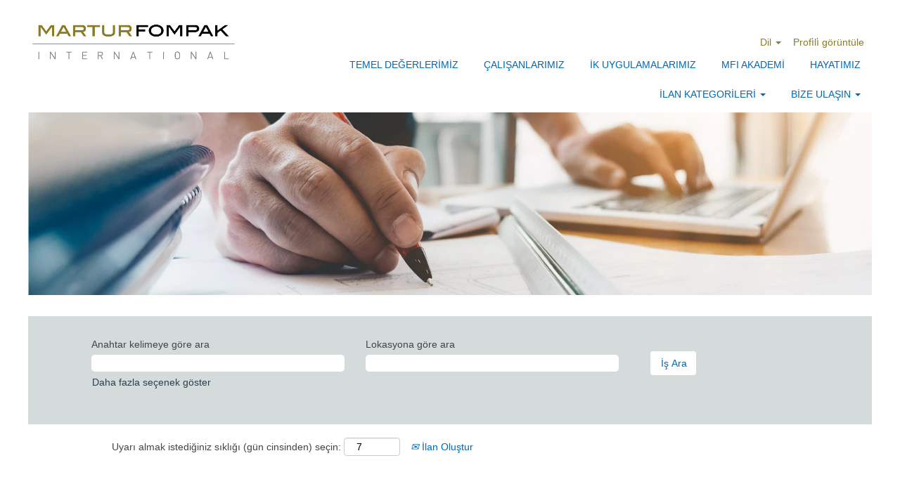

--- FILE ---
content_type: text/html;charset=UTF-8
request_url: https://careers.marturfompak.com/go/TASARIM-&-AR-GE/909302/
body_size: 73208
content:
<!DOCTYPE html>
<html class="html5" xml:lang="tr-TR" lang="tr-TR" xmlns="http://www.w3.org/1999/xhtml">

        <head>
            <meta http-equiv="X-UA-Compatible" content="IE=edge,chrome=1" />
            <meta http-equiv="Content-Type" content="text/html;charset=UTF-8" />
            <meta http-equiv="Content-Type" content="text/html; charset=utf-8" />
                <meta name="viewport" content="width=device-width, initial-scale=1.0" />
                        <link type="text/css" class="keepscript" rel="stylesheet" href="https://careers.marturfompak.com/platform/bootstrap/3.4.8_NES/css/bootstrap.min.css" />
                            <link type="text/css" rel="stylesheet" href="/platform/css/j2w/min/bootstrapV3.global.responsive.min.css?h=906dcb68" />
                            <link type="text/css" rel="stylesheet" href="/platform/csb/css/navbar-fixed-top.css" />
                <script type="text/javascript" src="https://performancemanager.successfactors.eu/verp/vmod_v1/ui/extlib/jquery_3.5.1/jquery.js"></script>
                <script type="text/javascript" src="https://performancemanager.successfactors.eu/verp/vmod_v1/ui/extlib/jquery_3.5.1/jquery-migrate.js"></script>
            <script type="text/javascript" src="/platform/js/jquery/jquery-migrate-1.4.1.js"></script>
            <title></title>
        <meta name="title" />
        <meta name="keywords" />
        <meta name="description" />   
        <link rel="canonical" href="https://careers.marturfompak.com/go/TASARIM-&amp;-AR-GE/909302/" />      
        <link rel="alternate" type="application/rss+xml" title="TASARIM &amp; AR-GE" href="https://careers.marturfompak.com/services/rss/category/?catid=909302" />

        <meta prefix="og: http://ogp.me/ns#" property="og:title" />
        <meta prefix="og: http://ogp.me/ns#" property="og:description" />
        <meta name="twitter:card" content="summary" />
        <meta name="twitter:title" />
        <meta name="twitter:description" />
                <link type="text/css" rel="stylesheet" href="//rmkcdn.successfactors.com/d47d53cb/4a40f1e3-d152-4585-89d2-f.css" />
                            <link type="text/css" rel="stylesheet" href="/platform/csb/css/customHeader.css?h=906dcb68" />
                            <link type="text/css" rel="stylesheet" href="/platform/css/j2w/min/sitebuilderframework.min.css?h=906dcb68" />
                            <link type="text/css" rel="stylesheet" href="/platform/css/j2w/min/BS3ColumnizedSearch.min.css?h=906dcb68" />
                            <link type="text/css" rel="stylesheet" href="/platform/fontawesome4.7/css/font-awesome-4.7.0.min.css?h=906dcb68" /><script type="text/javascript"></script>
<style>
.securitySearchQuery
{
display:none;
}
.keyword-title
{
display:none;}
.dropdown-menu {
    min-width:50px !important;
}
#keywordsearch-button
{
    margin-bottom: 5px;
    background: #063ca7 !important;
    color: white !important;
}
.logo
{
max-width:300px;
max-width:100%;
}
.buttontext64459ce198f704ad .inner
{
max-width:100% !important;}
.custom-header-logo
{
padding:0px !important}
body.coreCSB .fontcolor7b94cfc9, body.coreCSB .fontcolor7b94cfc9 h1, body.coreCSB .fontcolor7b94cfc9 h2, body.coreCSB .fontcolor7b94cfc9 h3, body.coreCSB .fontcolor7b94cfc9 h4, body.coreCSB .fontcolor7b94cfc9 h5, body.coreCSB .fontcolor7b94cfc9 h6, body.coreCSB .fontcolor7b94cfc9 .force .the .color {
    color: #8b7a26!important;
}
body.coreCSB .linkhovercolor7b94cfc9 a:not(.btn):hover, body.coreCSB .linkhovercolor7b94cfc9 a:not(.btn):focus, body.coreCSB#body a.linkhovercolor7b94cfc9:not(.btn):hover, body.coreCSB#body a.linkhovercolor7b94cfc9:not(.btn):focus {
      color: #8b7a26!important;
}
.nav nav-pills body.coreCSB .linkhovercolor7b94cfc9 a:not(.btn):hover, body.coreCSB .linkhovercolor7b94cfc9 a:not(.btn):focus, body.coreCSB#body a.linkhovercolor7b94cfc9:not(.btn):hover, body.coreCSB#body a.linkhovercolor7b94cfc9:not(.btn):focus {
      color: #8b7a26!important;
}
.sub-header-bg
	{

border: 10px solid #dedede !important;
margin-top:20px;
	background-color: #f2f3f5;
	}
.border-right-header
{
border-right:10px solid #dedede !important;}
	.sub-header-image-ml
	{
	margin-left:-15px;}
	.sub-header-text
	{
	margin-top:88px;
    font-size: 50px;
    text-align: center;
	}
.page-sub-header
{
width:100%;
margin:-1px -5px -1px -1px;
}



.imagecarousel3ec413154541aab68 .slick-slide {
    margin: 0px !important;
}
.imagecarousel310d0ae2f0efea537 .slick-slide {
    margin: 0px !important;
}
.seperator-line
{
width:80%;height:1px;background-color:rgba(213,219,219,1.0)!important;margin-top:40px;margin-bottom:40px;margin-left:10%;
}
.zub-blue-header
{
color: #23527c !important;
font-size: 20px;
font-weight: bold;
}
#footerInnerLinksSocial .logo
{
max-width:250px !important}
#footer ul.links {
    clear: none;
    display: block;
    float: left;
    margin-top: 25px;
}
.social-icon .fa {
    height: 48px;
    font-size: 25px;
    color: inherit;
    margin-top: 20px;
}
@media (max-width:1100)
{
.page-sub-header
{
width:100%;
margin:0px 0px 0px 0px;
}
}
@media (min-width: 992px) { 
#header .logo
{
}
.menu.desktop .nav {
    margin: 0;
    margin-top: -50px;
}
.menu.desktop .nav > li, .menu.tablet .nav > li {
    font-size: 1em;
    margin: 0 0 0 0 !important;
    display: inline-block;
}

 }
@media (min-width: 1200px) {

 }
@media(max-width:700px)
{
#footerInnerLinksSocial .logo
{
max-width:100%!important}
}
@media (max-width:767px)
{
.sub-header-bg
	{
	background-color: transparent !important;
border: none !important;
	}
.sub-header-text
{
margin-top:14% !important;
}
}



@media (max-width: 1100px)
{
.border-right-header
{
border-right:none !important;
}
.sub-header-text
{
position: absolute;
    font-size: 40px !important;
    text-align: center;
padding-right: 30px;
    width: 100%;
    color: white !important;
    margin-top: 17%;
}
.sub-header-image-ml
	{
	margin-left:0px !important;}
}
</style>

        <link rel="shortcut icon" type="image/x-icon" />
            <style id="antiClickjack" type="text/css">body{display:none !important;}</style>
            <script type="text/javascript" id="antiClickJackScript">
                if (self === top) {
                    var antiClickjack = document.getElementById("antiClickjack");
                    antiClickjack.parentNode.removeChild(antiClickjack);
                } else {
                    top.location = self.location;
                }
            </script>
        </head>

        <body class="coreCSB talentlanding-page body   body" id="body">

        <div id="outershell" class="outershell">

    <div id="header" class="custom-header header headermain slightlylimitwidth navbar navbar-default navbar-fixed-top" role="banner">

    <div class="ukCookiePolicy" style="display:none;">
        <div class="centered container ">
                    Bu web sitesini kullanmaya ve burada gezinmeye devam ederek çerezlerin kullanımını kabul etmiş olursunuz.
                
            <br />
            <button id="cookie-acknowledge" tabindex="1" title="Kabul et" class="btn bannerButton" aria-label="Çerez Kullanımını Kabul Et">
                Kabul et</button>
            <button id="cookie-close" tabindex="1" title="Kapat" class="btn bannerButton" aria-label="Çerez Bildirimini Kapat">
                Kapat</button>
        </div>
    </div>
        <script type="text/javascript">
            //<![CDATA[
            $(function()
            {
                /* Using 'skipLinkSafari' to include CSS styles specific to Safari. */
                if (navigator.userAgent.indexOf('Safari') != -1 && navigator.userAgent.indexOf('Chrome') == -1) {
                    $("#skipLink").attr('class', 'skipLinkSafari');
                }
            });
            //]]>
             $(document).ready(function() {
                $("#skipLink").click(function (e) {
                    e.preventDefault();
                    $("#content").focus().css('outline','none');
                    var offset = $(':target').offset();
                    var fixedHeaderHeight = $("#header").innerHeight();
                    var scrollto = offset.top - fixedHeaderHeight;
                    $('html, body').animate({scrollTop:scrollto}, 0);
                });
              });

        </script>
        <div id="skip">
            <a href="#content" id="skipLink" class="skipLink" title="Ana içeriğe atla"><span>Ana içeriğe atla</span></a>
        </div>

        <div class="custom-mobile-header displayM center unmodified backgroundimage">
        <div class="custom-header-content custom-header-row-0">
            <div class="row">

                    <div class="custom-header-row-content custom-header-column-0 col-xs-4 content-align-left content-align-top backgroundcolor7f8294d2c73a6f10" style="padding:0px 0px 0px 0px; height:px;">
    <div class="custom-header-logo backgroundcolor7f8294d2c73a6f10 customheaderlinkhovercolor" style="padding: 10px;">
        <div class="limitwidth">
            <div class="inner">
                    <img class="logo" src="//rmkcdn.successfactors.com/d47d53cb/34825ab4-2ee0-4fb0-8b4c-b.jpg" alt="LOGO" />
            </div>
        </div>
    </div>
                    </div>

                    <div class="custom-header-row-content custom-header-column-1 col-xs-4 content-align-left content-align-top backgroundcolor" style="padding:0px 0px 0px 0px; height:px;">
                    </div>

                    <div class="custom-header-row-content custom-header-column-2 col-xs-4 content-align-right content-align-middle backgroundcolor7f8294d2c73a6f10" style="padding:20px 0px 5px 0px; height:50px;">

    <div class="custom-header-menu backgroundcolor7f8294d2c73a6f10">
                <div class="menu mobile upper">
                    <div class="nav">
                        <div class="dropdown mobile-nav">
                            <a href="#" title="Menü" aria-label="Menü" class="dropdown-toggle" role="button" aria-expanded="false" data-toggle="collapse" data-target="#dropdown-menu-mobile" aria-controls="dropdown-menu-mobile"><span class="mobilelink fa fa-bars"></span></a>
                            
                        </div>
                    </div>
                </div>


    </div>
                    </div>

                <div class="clearfix"></div>
            </div>
        </div>
        
        <div class="menu-items">

    <div class="menu mobile upper">
        <div class="nav">
            <div class="dropdown mobile">
                <ul id="dropdown-menu-mobile" class="dropdown-menu nav-collapse-mobile-23c706b0b49da701 backgroundcolor7f8294d2c73a6f10">
        <li class="linkcolor7b94cfc9 linkhovercolor7b94cfc9 customheaderlinkhovercolor7b94cfc9"><a href="/content/OUR-CORE-VALUES/?locale=tr_TR" title="TEMEL DEĞERLERİMİZ">TEMEL DEĞERLERİMİZ</a></li>
        <li class="linkcolor7b94cfc9 linkhovercolor7b94cfc9 customheaderlinkhovercolor7b94cfc9"><a href="/content/OUR-PEOPLE/?locale=tr_TR" title="ÇALIŞANLARIMIZ">ÇALIŞANLARIMIZ</a></li>
        <li class="linkcolor7b94cfc9 linkhovercolor7b94cfc9 customheaderlinkhovercolor7b94cfc9"><a href="/content/HR-PRACTICES/?locale=tr_TR" title="İK UYGULAMALARIMIZ">İK UYGULAMALARIMIZ</a></li>
        <li class="linkcolor7b94cfc9 linkhovercolor7b94cfc9 customheaderlinkhovercolor7b94cfc9"><a href="/content/MFI-ACADEMY/?locale=tr_TR" title="MFI AKADEMİ">MFI AKADEMİ</a></li>
        <li class="linkcolor7b94cfc9 linkhovercolor7b94cfc9 customheaderlinkhovercolor7b94cfc9"><a href="/content/OUR-LIFE/?locale=tr_TR" title="HAYATIMIZ">HAYATIMIZ</a></li>
        <li class="dropdown linkcolor7b94cfc9 linkhovercolor7b94cfc9 customheaderlinkhovercolor7b94cfc9">
            <a class="dropdown-toggle" role="button" data-toggle="dropdown" href="#" aria-haspopup="true" aria-expanded="false" title="İLAN KATEGORİLERİ" aria-controls="customheadermenuitemsmobilerow0column25">
                İLAN KATEGORİLERİ <b class="caret"></b>
            </a>
            <ul role="menu" class="dropdown-menu company-dropdown headerdropdown backgroundcolor7f8294d2c73a6f10" id="customheadermenuitemsmobilerow0column25">
                        <li class="menu" role="none"><span><a role="menuitem" class="menu linkcolor7b94cfc9 linkhovercolor7b94cfc9 customheaderlinkhovercolor7b94cfc9" href="/go/PAZARLAMA-VE-SATI%C5%9E/908602/" title="PAZARLAMA VE SATIŞ">PAZARLAMA VE SATIŞ</a></span></li>
                        <li class="menu" role="none"><span><a role="menuitem" class="menu linkcolor7b94cfc9 linkhovercolor7b94cfc9 customheaderlinkhovercolor7b94cfc9" href="/go/PROGRAMLAR%2C-%C3%9CRET%C4%B0M-S%C4%B0STEMLER%C4%B0-&amp;-TEKNOLOJ%C4%B0/908702/" title="PROGRAMLAR, ÜRETİM SİSTEMLERİ &amp; TEKNOLOJİ">PROGRAMLAR, ÜRETİM SİSTEMLERİ &amp; TEKNOLOJİ</a></span></li>
                        <li class="menu" role="none"><span><a role="menuitem" class="menu linkcolor7b94cfc9 linkhovercolor7b94cfc9 customheaderlinkhovercolor7b94cfc9" href="/go/TASARIM-&amp;-AR-GE/909302/" title="TASARIM &amp; AR-GE">TASARIM &amp; AR-GE</a></span></li>
                        <li class="menu" role="none"><span><a role="menuitem" class="menu linkcolor7b94cfc9 linkhovercolor7b94cfc9 customheaderlinkhovercolor7b94cfc9" href="/go/OPERASYONLAR/908402/" title="OPERASYONLAR">OPERASYONLAR</a></span></li>
                        <li class="menu" role="none"><span><a role="menuitem" class="menu linkcolor7b94cfc9 linkhovercolor7b94cfc9 customheaderlinkhovercolor7b94cfc9" href="/go/KAL%C4%B0TE%2C-TEST-&amp;-DO%C4%9ERULAMA/908202/" title="KALİTE, TEST &amp; DOĞRULAMA">KALİTE, TEST &amp; DOĞRULAMA</a></span></li>
                        <li class="menu" role="none"><span><a role="menuitem" class="menu linkcolor7b94cfc9 linkhovercolor7b94cfc9 customheaderlinkhovercolor7b94cfc9" href="/go/%C4%B0NSAN-KAYNAKLARI/908102/" title="İNSAN KAYNAKLARI">İNSAN KAYNAKLARI</a></span></li>
                        <li class="menu" role="none"><span><a role="menuitem" class="menu linkcolor7b94cfc9 linkhovercolor7b94cfc9 customheaderlinkhovercolor7b94cfc9" href="/go/TEDAR%C4%B0K-Z%C4%B0NC%C4%B0R%C4%B0/909402/" title="TEDARİK ZİNCİRİ">TEDARİK ZİNCİRİ</a></span></li>
                        <li class="menu" role="none"><span><a role="menuitem" class="menu linkcolor7b94cfc9 linkhovercolor7b94cfc9 customheaderlinkhovercolor7b94cfc9" href="/go/F%C4%B0NANS/907802/" title="FİNANS">FİNANS</a></span></li>
                        <li class="menu" role="none"><span><a role="menuitem" class="menu linkcolor7b94cfc9 linkhovercolor7b94cfc9 customheaderlinkhovercolor7b94cfc9" href="/go/B%C4%B0LG%C4%B0-TEKNOLOJ%C4%B0LER%C4%B0/907502/" title="BİLGİ TEKNOLOJİLERİ">BİLGİ TEKNOLOJİLERİ</a></span></li>
                        <li class="menu" role="none"><span><a role="menuitem" class="menu linkcolor7b94cfc9 linkhovercolor7b94cfc9 customheaderlinkhovercolor7b94cfc9" href="/go/STRATEJ%C4%B0K-PLANLAMA/909102/" title="STRATEJİK PLANLAMA">STRATEJİK PLANLAMA</a></span></li>
            </ul>
        </li>
        <li class="dropdown linkcolor7b94cfc9 linkhovercolor7b94cfc9 customheaderlinkhovercolor7b94cfc9">
            <a class="dropdown-toggle" role="button" data-toggle="dropdown" href="#" aria-haspopup="true" aria-expanded="false" title="BİZE ULAŞIN" aria-controls="customheadermenuitemsmobilerow0column26">
                BİZE ULAŞIN <b class="caret"></b>
            </a>
            <ul role="menu" class="dropdown-menu company-dropdown headerdropdown backgroundcolor7f8294d2c73a6f10" id="customheadermenuitemsmobilerow0column26">
                        <li class="menu" role="none"><span><a role="menuitem" class="menu linkcolor7b94cfc9 linkhovercolor7b94cfc9 customheaderlinkhovercolor7b94cfc9" href="/talentcommunity/subscribe/?locale=tr_TR" title="ARAMIZA KATILIN">ARAMIZA KATILIN</a></span></li>
                        <li class="menu" role="none"><span><a role="menuitem" class="menu linkcolor7b94cfc9 linkhovercolor7b94cfc9 customheaderlinkhovercolor7b94cfc9" href="/viewalljobs/" title="TÜM İLANLARA BAKIN">TÜM İLANLARA BAKIN</a></span></li>
            </ul>
        </li>
                </ul>
            </div>
        </div>
    </div>
        </div>
        <div class="custom-header-content custom-header-row-1">
            <div class="row">

                    <div class="custom-header-row-content custom-header-column-0 col-xs-12 content-align-left content-align-middle backgroundcolor7f8294d2c73a6f10" style="padding:5px 0px 5px 0px; height:40px;">

    <div class="custom-header-signinLanguage backgroundcolor7f8294d2c73a6f10" style="padding: 10px;">
        <div class="inner limitwidth">
            <div class="links" role="list">
                <div class="language node dropdown header-one headerlocaleselector linkhovercolor7b94cfc9 customheaderlinkhovercolor7b94cfc9" role="listitem">
        <a class="dropdown-toggle languageselector fontcolor7b94cfc9" style="font-family:&quot;Trebuchet MS&quot;, Helvetica, sans-serif; font-size:14px;" role="button" aria-haspopup="true" aria-expanded="false" data-toggle="dropdown" href="#">Dil <span class="caret"></span></a>
        <ul role="menu" class="dropdown-menu company-dropdown headerdropdown backgroundcolor7f8294d2c73a6f10" onclick=" event.stopPropagation();">
                    <li role="none" class="linkcolor7b94cfc9 linkhovercolor7b94cfc9 customheaderlinkhovercolor7b94cfc9">
                        <a role="menuitem" href="https://careers.marturfompak.com?locale=en_US" lang="en-US">EN</a>
                    </li>
                    <li role="none" class="linkcolor7b94cfc9 linkhovercolor7b94cfc9 customheaderlinkhovercolor7b94cfc9">
                        <a role="menuitem" href="https://careers.marturfompak.com?locale=tr_TR" lang="tr-TR">TR</a>
                    </li>
        </ul>
                </div>
                    <div class="profile node linkhovercolor7b94cfc9 customheaderlinkhovercolor7b94cfc9" role="listitem">
			<div class="profileWidget">
					<a href="#" onclick="j2w.TC.handleViewProfileAction(event)" xml:lang="tr-TR" class="fontcolor7b94cfc9" lang="tr-TR" style="font-family:&quot;Trebuchet MS&quot;, Helvetica, sans-serif; font-size:14px;">Profi̇li̇ görüntüle</a>
			</div>
                    </div>
            </div>
        </div>
        <div class="clearfix"></div>
    </div>
                    </div>

                <div class="clearfix"></div>
            </div>
        </div>
        
        <div class="menu-items">
        </div>
        </div>
        <div class="custom-tablet-header displayT center unmodified backgroundimage">
        <div class="custom-header-content custom-header-row-0">
            <div class="row">

                    <div class="custom-header-row-content custom-header-column-0 col-xs-4 content-align-left content-align-top backgroundcolor7f8294d2c73a6f10" style="padding:0px 0px 0px 0px; height:px;">
    <div class="custom-header-logo backgroundcolor7f8294d2c73a6f10 customheaderlinkhovercolor" style="padding: 10px;">
        <div class="limitwidth">
            <div class="inner">
                    <img class="logo" src="//rmkcdn.successfactors.com/d47d53cb/34825ab4-2ee0-4fb0-8b4c-b.jpg" alt="LOGO" />
            </div>
        </div>
    </div>
                    </div>

                    <div class="custom-header-row-content custom-header-column-1 col-xs-4 content-align-left content-align-top backgroundcolor" style="padding:0px 0px 0px 0px; height:px;">
                    </div>

                    <div class="custom-header-row-content custom-header-column-2 col-xs-4 content-align-right content-align-middle backgroundcolor7f8294d2c73a6f10" style="padding:20px 0px 5px 0px; height:50px;">

    <div class="custom-header-menu backgroundcolor7f8294d2c73a6f10">
                <div class="limitwidth">
                    <div class="menu tablet upper">
                        <div class="nav">
                            <div class="dropdown mobile-nav">
                                <a href="#" title="Menü" aria-label="Menü" class="dropdown-toggle" role="button" aria-expanded="false" data-toggle="collapse" data-target="#dropdown-menu-tablet" aria-controls="dropdown-menu-tablet"><span class="mobilelink fa fa-bars"></span></a>
                                
                            </div>
                        </div>
                    </div>
                </div>


    </div>
                    </div>

                <div class="clearfix"></div>
            </div>
        </div>
        
        <div class="menu-items">

    <div class="menu tablet upper">
        <div class="nav">
            <div class="dropdown tablet">
                <ul id="dropdown-menu-tablet" class="dropdown-menu nav-collapse-tablet-23c706b0b49da701 backgroundcolor7f8294d2c73a6f10">
        <li class="linkcolor7b94cfc9 linkhovercolor7b94cfc9 customheaderlinkhovercolor7b94cfc9"><a href="/content/OUR-CORE-VALUES/?locale=tr_TR" title="TEMEL DEĞERLERİMİZ">TEMEL DEĞERLERİMİZ</a></li>
        <li class="linkcolor7b94cfc9 linkhovercolor7b94cfc9 customheaderlinkhovercolor7b94cfc9"><a href="/content/OUR-PEOPLE/?locale=tr_TR" title="ÇALIŞANLARIMIZ">ÇALIŞANLARIMIZ</a></li>
        <li class="linkcolor7b94cfc9 linkhovercolor7b94cfc9 customheaderlinkhovercolor7b94cfc9"><a href="/content/HR-PRACTICES/?locale=tr_TR" title="İK UYGULAMALARIMIZ">İK UYGULAMALARIMIZ</a></li>
        <li class="linkcolor7b94cfc9 linkhovercolor7b94cfc9 customheaderlinkhovercolor7b94cfc9"><a href="/content/MFI-ACADEMY/?locale=tr_TR" title="MFI AKADEMİ">MFI AKADEMİ</a></li>
        <li class="linkcolor7b94cfc9 linkhovercolor7b94cfc9 customheaderlinkhovercolor7b94cfc9"><a href="/content/OUR-LIFE/?locale=tr_TR" title="HAYATIMIZ">HAYATIMIZ</a></li>
        <li class="dropdown linkcolor7b94cfc9 linkhovercolor7b94cfc9 customheaderlinkhovercolor7b94cfc9">
            <a class="dropdown-toggle" role="button" data-toggle="dropdown" href="#" aria-haspopup="true" aria-expanded="false" title="İLAN KATEGORİLERİ" aria-controls="customheadermenuitemstabletrow0column25">
                İLAN KATEGORİLERİ <b class="caret"></b>
            </a>
            <ul role="menu" class="dropdown-menu company-dropdown headerdropdown backgroundcolor7f8294d2c73a6f10" id="customheadermenuitemstabletrow0column25">
                        <li class="menu" role="none"><span><a role="menuitem" class="menu linkcolor7b94cfc9 linkhovercolor7b94cfc9 customheaderlinkhovercolor7b94cfc9" href="/go/PAZARLAMA-VE-SATI%C5%9E/908602/" title="PAZARLAMA VE SATIŞ">PAZARLAMA VE SATIŞ</a></span></li>
                        <li class="menu" role="none"><span><a role="menuitem" class="menu linkcolor7b94cfc9 linkhovercolor7b94cfc9 customheaderlinkhovercolor7b94cfc9" href="/go/PROGRAMLAR%2C-%C3%9CRET%C4%B0M-S%C4%B0STEMLER%C4%B0-&amp;-TEKNOLOJ%C4%B0/908702/" title="PROGRAMLAR, ÜRETİM SİSTEMLERİ &amp; TEKNOLOJİ">PROGRAMLAR, ÜRETİM SİSTEMLERİ &amp; TEKNOLOJİ</a></span></li>
                        <li class="menu" role="none"><span><a role="menuitem" class="menu linkcolor7b94cfc9 linkhovercolor7b94cfc9 customheaderlinkhovercolor7b94cfc9" href="/go/TASARIM-&amp;-AR-GE/909302/" title="TASARIM &amp; AR-GE">TASARIM &amp; AR-GE</a></span></li>
                        <li class="menu" role="none"><span><a role="menuitem" class="menu linkcolor7b94cfc9 linkhovercolor7b94cfc9 customheaderlinkhovercolor7b94cfc9" href="/go/OPERASYONLAR/908402/" title="OPERASYONLAR">OPERASYONLAR</a></span></li>
                        <li class="menu" role="none"><span><a role="menuitem" class="menu linkcolor7b94cfc9 linkhovercolor7b94cfc9 customheaderlinkhovercolor7b94cfc9" href="/go/KAL%C4%B0TE%2C-TEST-&amp;-DO%C4%9ERULAMA/908202/" title="KALİTE, TEST &amp; DOĞRULAMA">KALİTE, TEST &amp; DOĞRULAMA</a></span></li>
                        <li class="menu" role="none"><span><a role="menuitem" class="menu linkcolor7b94cfc9 linkhovercolor7b94cfc9 customheaderlinkhovercolor7b94cfc9" href="/go/%C4%B0NSAN-KAYNAKLARI/908102/" title="İNSAN KAYNAKLARI">İNSAN KAYNAKLARI</a></span></li>
                        <li class="menu" role="none"><span><a role="menuitem" class="menu linkcolor7b94cfc9 linkhovercolor7b94cfc9 customheaderlinkhovercolor7b94cfc9" href="/go/TEDAR%C4%B0K-Z%C4%B0NC%C4%B0R%C4%B0/909402/" title="TEDARİK ZİNCİRİ">TEDARİK ZİNCİRİ</a></span></li>
                        <li class="menu" role="none"><span><a role="menuitem" class="menu linkcolor7b94cfc9 linkhovercolor7b94cfc9 customheaderlinkhovercolor7b94cfc9" href="/go/F%C4%B0NANS/907802/" title="FİNANS">FİNANS</a></span></li>
                        <li class="menu" role="none"><span><a role="menuitem" class="menu linkcolor7b94cfc9 linkhovercolor7b94cfc9 customheaderlinkhovercolor7b94cfc9" href="/go/B%C4%B0LG%C4%B0-TEKNOLOJ%C4%B0LER%C4%B0/907502/" title="BİLGİ TEKNOLOJİLERİ">BİLGİ TEKNOLOJİLERİ</a></span></li>
                        <li class="menu" role="none"><span><a role="menuitem" class="menu linkcolor7b94cfc9 linkhovercolor7b94cfc9 customheaderlinkhovercolor7b94cfc9" href="/go/STRATEJ%C4%B0K-PLANLAMA/909102/" title="STRATEJİK PLANLAMA">STRATEJİK PLANLAMA</a></span></li>
            </ul>
        </li>
        <li class="dropdown linkcolor7b94cfc9 linkhovercolor7b94cfc9 customheaderlinkhovercolor7b94cfc9">
            <a class="dropdown-toggle" role="button" data-toggle="dropdown" href="#" aria-haspopup="true" aria-expanded="false" title="BİZE ULAŞIN" aria-controls="customheadermenuitemstabletrow0column26">
                BİZE ULAŞIN <b class="caret"></b>
            </a>
            <ul role="menu" class="dropdown-menu company-dropdown headerdropdown backgroundcolor7f8294d2c73a6f10" id="customheadermenuitemstabletrow0column26">
                        <li class="menu" role="none"><span><a role="menuitem" class="menu linkcolor7b94cfc9 linkhovercolor7b94cfc9 customheaderlinkhovercolor7b94cfc9" href="/talentcommunity/subscribe/?locale=tr_TR" title="ARAMIZA KATILIN">ARAMIZA KATILIN</a></span></li>
                        <li class="menu" role="none"><span><a role="menuitem" class="menu linkcolor7b94cfc9 linkhovercolor7b94cfc9 customheaderlinkhovercolor7b94cfc9" href="/viewalljobs/" title="TÜM İLANLARA BAKIN">TÜM İLANLARA BAKIN</a></span></li>
            </ul>
        </li>
                </ul>
            </div>
        </div>
    </div>
        </div>
        <div class="custom-header-content custom-header-row-1">
            <div class="row">

                    <div class="custom-header-row-content custom-header-column-0 col-xs-12 content-align-left content-align-middle backgroundcolor7f8294d2c73a6f10" style="padding:5px 0px 5px 0px; height:40px;">

    <div class="custom-header-signinLanguage backgroundcolor7f8294d2c73a6f10" style="padding: 10px;">
        <div class="inner limitwidth">
            <div class="links" role="list">
                <div class="language node dropdown header-one headerlocaleselector linkhovercolor7b94cfc9 customheaderlinkhovercolor7b94cfc9" role="listitem">
        <a class="dropdown-toggle languageselector fontcolor7b94cfc9" style="font-family:&quot;Trebuchet MS&quot;, Helvetica, sans-serif; font-size:14px;" role="button" aria-haspopup="true" aria-expanded="false" data-toggle="dropdown" href="#">Dil <span class="caret"></span></a>
        <ul role="menu" class="dropdown-menu company-dropdown headerdropdown backgroundcolor7f8294d2c73a6f10" onclick=" event.stopPropagation();">
                    <li role="none" class="linkcolor7b94cfc9 linkhovercolor7b94cfc9 customheaderlinkhovercolor7b94cfc9">
                        <a role="menuitem" href="https://careers.marturfompak.com?locale=en_US" lang="en-US">EN</a>
                    </li>
                    <li role="none" class="linkcolor7b94cfc9 linkhovercolor7b94cfc9 customheaderlinkhovercolor7b94cfc9">
                        <a role="menuitem" href="https://careers.marturfompak.com?locale=tr_TR" lang="tr-TR">TR</a>
                    </li>
        </ul>
                </div>
                    <div class="profile node linkhovercolor7b94cfc9 customheaderlinkhovercolor7b94cfc9" role="listitem">
			<div class="profileWidget">
					<a href="#" onclick="j2w.TC.handleViewProfileAction(event)" xml:lang="tr-TR" class="fontcolor7b94cfc9" lang="tr-TR" style="font-family:&quot;Trebuchet MS&quot;, Helvetica, sans-serif; font-size:14px;">Profi̇li̇ görüntüle</a>
			</div>
                    </div>
            </div>
        </div>
        <div class="clearfix"></div>
    </div>
                    </div>

                <div class="clearfix"></div>
            </div>
        </div>
        
        <div class="menu-items">
        </div>
        </div>
        <div class="custom-desktop-header displayD center unmodified backgroundimage" role="navigation" aria-label="Sayfa Başlığı">
        <div class="custom-header-content custom-header-row-0">
            <div class="row">

                    <div class="custom-header-row-content custom-header-column-0 col-xs-3 content-align-left content-align-top backgroundcolor7f8294d2c73a6f10" style="padding:0px 0px 0px 0px; height:px;">
    <div class="custom-header-logo backgroundcolor7f8294d2c73a6f10 customheaderlinkhovercolor" style="padding: 10px;">
        <div class="limitwidth">
            <div class="inner">
                    <a href="/" title="Logo" style="display:inline-block">
                        <img class="logo" src="//rmkcdn.successfactors.com/d47d53cb/c2f8473b-ee20-4d43-a22f-4.png" />
                    </a>
            </div>
        </div>
    </div>
                    </div>

                    <div class="custom-header-row-content custom-header-column-1 col-xs-9 content-align-right content-align-middle backgroundcolor7f8294d2c73a6f10" style="padding:5px 0px 5px 0px; height:20px;">

    <div class="custom-header-signinLanguage backgroundcolor7f8294d2c73a6f10" style="padding: 10px;">
        <div class="inner limitwidth">
            <div class="links" role="list">
                <div class="language node dropdown header-one headerlocaleselector linkhovercolor7b94cfc9 customheaderlinkhovercolor7b94cfc9" role="listitem">
        <a class="dropdown-toggle languageselector fontcolor7b94cfc9" style="font-family:&quot;Trebuchet MS&quot;, Helvetica, sans-serif; font-size:14px;" role="button" aria-haspopup="true" aria-expanded="false" data-toggle="dropdown" href="#">Dil <span class="caret"></span></a>
        <ul role="menu" class="dropdown-menu company-dropdown headerdropdown backgroundcolor7f8294d2c73a6f10" onclick=" event.stopPropagation();">
                    <li role="none" class="linkcolor7b94cfc9 linkhovercolor7b94cfc9 customheaderlinkhovercolor7b94cfc9">
                        <a role="menuitem" href="https://careers.marturfompak.com?locale=en_US" lang="en-US">EN</a>
                    </li>
                    <li role="none" class="linkcolor7b94cfc9 linkhovercolor7b94cfc9 customheaderlinkhovercolor7b94cfc9">
                        <a role="menuitem" href="https://careers.marturfompak.com?locale=tr_TR" lang="tr-TR">TR</a>
                    </li>
        </ul>
                </div>
                    <div class="profile node linkhovercolor7b94cfc9 customheaderlinkhovercolor7b94cfc9" role="listitem">
			<div class="profileWidget">
					<a href="#" onclick="j2w.TC.handleViewProfileAction(event)" xml:lang="tr-TR" class="fontcolor7b94cfc9" lang="tr-TR" style="font-family:&quot;Trebuchet MS&quot;, Helvetica, sans-serif; font-size:14px;">Profi̇li̇ görüntüle</a>
			</div>
                    </div>
            </div>
        </div>
        <div class="clearfix"></div>
    </div>
                    </div>

                <div class="clearfix"></div>
            </div>
        </div>
        
        <div class="menu-items">
        </div>
        <div class="custom-header-content custom-header-row-1">
            <div class="row">

                    <div class="custom-header-row-content custom-header-column-0 col-xs-3 content-align-left content-align-top backgroundcolor" style="padding:0px 0px 0px 0px; height:px;">
                    </div>

                    <div class="custom-header-row-content custom-header-column-1 col-xs-9 content-align-right content-align-middle backgroundcolor7f8294d2c73a6f10" style="padding:0px 0px 5px 0px; height:0px;">

    <div class="custom-header-menu backgroundcolor7f8294d2c73a6f10">
                <div class="limitwidth">
                    <div class="menu desktop upper">
                        <div class="inner">
                            <ul class="nav nav-pills" role="list">
        <li class="linkcolor7b94cfc9 linkhovercolor7b94cfc9 customheaderlinkhovercolor7b94cfc9"><a href="/content/OUR-CORE-VALUES/?locale=tr_TR" title="TEMEL DEĞERLERİMİZ">TEMEL DEĞERLERİMİZ</a></li>
        <li class="linkcolor7b94cfc9 linkhovercolor7b94cfc9 customheaderlinkhovercolor7b94cfc9"><a href="/content/OUR-PEOPLE/?locale=tr_TR" title="ÇALIŞANLARIMIZ">ÇALIŞANLARIMIZ</a></li>
        <li class="linkcolor7b94cfc9 linkhovercolor7b94cfc9 customheaderlinkhovercolor7b94cfc9"><a href="/content/HR-PRACTICES/?locale=tr_TR" title="İK UYGULAMALARIMIZ">İK UYGULAMALARIMIZ</a></li>
        <li class="linkcolor7b94cfc9 linkhovercolor7b94cfc9 customheaderlinkhovercolor7b94cfc9"><a href="/content/MFI-ACADEMY/?locale=tr_TR" title="MFI AKADEMİ">MFI AKADEMİ</a></li>
        <li class="linkcolor7b94cfc9 linkhovercolor7b94cfc9 customheaderlinkhovercolor7b94cfc9"><a href="/content/OUR-LIFE/?locale=tr_TR" title="HAYATIMIZ">HAYATIMIZ</a></li>
        <li class="dropdown linkcolor7b94cfc9 linkhovercolor7b94cfc9 customheaderlinkhovercolor7b94cfc9">
            <a class="dropdown-toggle" role="button" data-toggle="dropdown" href="#" aria-haspopup="true" aria-expanded="false" title="İLAN KATEGORİLERİ" aria-controls="customheadermenurow1column15">
                İLAN KATEGORİLERİ <b class="caret"></b>
            </a>
            <ul role="menu" class="dropdown-menu company-dropdown headerdropdown backgroundcolor7f8294d2c73a6f10" id="customheadermenurow1column15">
                        <li class="menu" role="none"><span><a role="menuitem" class="menu linkcolor7b94cfc9 linkhovercolor7b94cfc9 customheaderlinkhovercolor7b94cfc9" href="/go/PAZARLAMA-VE-SATI%C5%9E/908602/" title="PAZARLAMA VE SATIŞ">PAZARLAMA VE SATIŞ</a></span></li>
                        <li class="menu" role="none"><span><a role="menuitem" class="menu linkcolor7b94cfc9 linkhovercolor7b94cfc9 customheaderlinkhovercolor7b94cfc9" href="/go/PROGRAMLAR%2C-%C3%9CRET%C4%B0M-S%C4%B0STEMLER%C4%B0-&amp;-TEKNOLOJ%C4%B0/908702/" title="PROGRAMLAR, ÜRETİM SİSTEMLERİ &amp; TEKNOLOJİ">PROGRAMLAR, ÜRETİM SİSTEMLERİ &amp; TEKNOLOJİ</a></span></li>
                        <li class="menu" role="none"><span><a role="menuitem" class="menu linkcolor7b94cfc9 linkhovercolor7b94cfc9 customheaderlinkhovercolor7b94cfc9" href="/go/TASARIM-&amp;-AR-GE/909302/" title="TASARIM &amp; AR-GE">TASARIM &amp; AR-GE</a></span></li>
                        <li class="menu" role="none"><span><a role="menuitem" class="menu linkcolor7b94cfc9 linkhovercolor7b94cfc9 customheaderlinkhovercolor7b94cfc9" href="/go/OPERASYONLAR/908402/" title="OPERASYONLAR">OPERASYONLAR</a></span></li>
                        <li class="menu" role="none"><span><a role="menuitem" class="menu linkcolor7b94cfc9 linkhovercolor7b94cfc9 customheaderlinkhovercolor7b94cfc9" href="/go/KAL%C4%B0TE%2C-TEST-&amp;-DO%C4%9ERULAMA/908202/" title="KALİTE, TEST &amp; DOĞRULAMA">KALİTE, TEST &amp; DOĞRULAMA</a></span></li>
                        <li class="menu" role="none"><span><a role="menuitem" class="menu linkcolor7b94cfc9 linkhovercolor7b94cfc9 customheaderlinkhovercolor7b94cfc9" href="/go/%C4%B0NSAN-KAYNAKLARI/908102/" title="İNSAN KAYNAKLARI">İNSAN KAYNAKLARI</a></span></li>
                        <li class="menu" role="none"><span><a role="menuitem" class="menu linkcolor7b94cfc9 linkhovercolor7b94cfc9 customheaderlinkhovercolor7b94cfc9" href="/go/TEDAR%C4%B0K-Z%C4%B0NC%C4%B0R%C4%B0/909402/" title="TEDARİK ZİNCİRİ">TEDARİK ZİNCİRİ</a></span></li>
                        <li class="menu" role="none"><span><a role="menuitem" class="menu linkcolor7b94cfc9 linkhovercolor7b94cfc9 customheaderlinkhovercolor7b94cfc9" href="/go/F%C4%B0NANS/907802/" title="FİNANS">FİNANS</a></span></li>
                        <li class="menu" role="none"><span><a role="menuitem" class="menu linkcolor7b94cfc9 linkhovercolor7b94cfc9 customheaderlinkhovercolor7b94cfc9" href="/go/B%C4%B0LG%C4%B0-TEKNOLOJ%C4%B0LER%C4%B0/907502/" title="BİLGİ TEKNOLOJİLERİ">BİLGİ TEKNOLOJİLERİ</a></span></li>
                        <li class="menu" role="none"><span><a role="menuitem" class="menu linkcolor7b94cfc9 linkhovercolor7b94cfc9 customheaderlinkhovercolor7b94cfc9" href="/go/STRATEJ%C4%B0K-PLANLAMA/909102/" title="STRATEJİK PLANLAMA">STRATEJİK PLANLAMA</a></span></li>
                        <li class="menu" role="none"><span><a role="menuitem" class="menu linkcolor7b94cfc9 linkhovercolor7b94cfc9 customheaderlinkhovercolor7b94cfc9" href="/go/Staj-Programlar%C4%B1/9059802/" title="STAJ PROGRAMLARI">STAJ PROGRAMLARI</a></span></li>
            </ul>
        </li>
        <li class="dropdown linkcolor7b94cfc9 linkhovercolor7b94cfc9 customheaderlinkhovercolor7b94cfc9">
            <a class="dropdown-toggle" role="button" data-toggle="dropdown" href="#" aria-haspopup="true" aria-expanded="false" title="BİZE ULAŞIN" aria-controls="customheadermenurow1column16">
                BİZE ULAŞIN <b class="caret"></b>
            </a>
            <ul role="menu" class="dropdown-menu company-dropdown headerdropdown backgroundcolor7f8294d2c73a6f10" id="customheadermenurow1column16">
                        <li class="menu" role="none"><span><a role="menuitem" class="menu linkcolor7b94cfc9 linkhovercolor7b94cfc9 customheaderlinkhovercolor7b94cfc9" href="/talentcommunity/subscribe/?locale=tr_TR" title="ARAMIZA KATILIN">ARAMIZA KATILIN</a></span></li>
                        <li class="menu" role="none"><span><a role="menuitem" class="menu linkcolor7b94cfc9 linkhovercolor7b94cfc9 customheaderlinkhovercolor7b94cfc9" href="/search/" title="TÜM İLANLARA BAKIN">TÜM İLANLARA BAKIN</a></span></li>
            </ul>
        </li>
                            </ul>
                        </div>
                    </div>
                </div>


    </div>
                    </div>

                <div class="clearfix"></div>
            </div>
        </div>
        
        <div class="menu-items">
        </div>
        <div class="custom-header-content custom-header-row-2">
            <div class="row">

                    <div class="custom-header-row-content custom-header-column-0 col-xs-3 content-align-left content-align-top backgroundcolor" style="padding:0px 0px 0px 0px; height:px;">
                    </div>

                    <div class="custom-header-row-content custom-header-column-1 col-xs-3 content-align-left content-align-top backgroundcolor" style="padding:0px 0px 0px 0px; height:px;">
                    </div>

                    <div class="custom-header-row-content custom-header-column-2 col-xs-3 content-align-left content-align-top backgroundcolor" style="padding:0px 0px 0px 0px; height:px;">
                    </div>

                    <div class="custom-header-row-content custom-header-column-3 col-xs-3 content-align-left content-align-top backgroundcolor" style="padding:0px 0px 0px 0px; height:px;">
                    </div>

                <div class="clearfix"></div>
            </div>
        </div>
        
        <div class="menu-items">
        </div>
        </div>
    </div>
        
        <script type="text/javascript">
            //<![CDATA[
                $(document).on('resizeFixedHeader', function () {
                    $('#fixedHeaderInlineStyle').remove();
                    $("<style type='text/css' id='fixedHeaderInlineStyle'>@media only screen and (min-width: 767px) { body { padding-top: " + $('#header').outerHeight(true) + "px;} }</style>").appendTo("head");
                }).trigger('resizeFixedHeader');
                $(window).on( "ready", function() {
                    $(document).trigger('resizeFixedHeader');
                });
                $(window).on( "load", function() {
                    $(document).trigger('resizeFixedHeader');
                });
            //]]>
        </script>
            <div id="innershell" class="innershell">
                <div id="content" tabindex="-1" class="content" role="main">
                    <div class="inner">
        <div id="category-header" class="sr-only">
                    <h1 id="category-name" class="sr-only">TASARIM & AR-GE
                    </h1>
        </div>
    <div class="row displayDTM " role="img" style=" ">
        <div class="col-xs-12 center scaled backgroundimage537944d5-bed5-4f8f-b36f-a large-image-component" style="height: 400px;"></div>
    </div>

    <span id="catgroup-border"></span>
    <div id="search-wrapper">

        <div class="well well-small searchwell">
            <form class="form-inline jobAlertsSearchForm" name="keywordsearch" method="get" action="/search/" xml:lang="tr-TR" lang="tr-TR" style="margin: 0;" role="search">
                <input name="createNewAlert" type="hidden" value="false" />
                <div class="container-fluid">
                    <div class="row columnizedSearchForm">
                        <div class="column col-md-9">
                            <div class="fieldContainer row">
                                    <div class="col-md-6 rd-keywordsearch">
                                            <span class="lbl" aria-hidden="true">Anahtar kelimeye göre ara</span>

                                        <i class="keywordsearch-icon"></i>
                                        <input type="text" class="keywordsearch-q columnized-search" name="q" maxlength="50" aria-label="Anahtar kelimeye göre ara" />

                                    </div>
                                    <div class="col-md-6 rd-locationsearch">
                                            <span class="lbl" aria-hidden="true">Lokasyona göre ara</span>

                                        <i class="locationsearch-icon"></i>
                                        <input type="text" class="keywordsearch-locationsearch columnized-search" name="locationsearch" maxlength="50" aria-label="Lokasyona göre ara" />
                                    </div>
                            </div>
                                <div class="row optionsLink optionsLink-padding">
            <span>
                
                <a href="javascript:void(0)" rel="advance" role="button" id="options-search" class="search-option-link btn-link" aria-controls="moreOptionsDiv" data-toggle="collapse" aria-expanded="false" data-moreOptions="Daha fazla seçenek göster" data-lessOptions="Daha Az Seçenek Göster" data-target=".optionsDiv">Daha fazla seçenek göster</a>
            </span>
                                </div>
            <div>
                <div id="moreOptionsDiv" style="" class="optionsDiv collapse">

                    <div id="optionsFacetLoading" class="optionsFacetLoading" aria-live="assertive">
                            <span>Yükleniyor...</span>
                    </div>
                    <div id="optionsFacetValues" class="optionsFacetValues" style="display:none" tabindex="-1">
                        <hr aria-hidden="true" />
                        <div id="newFacets" style="padding-bottom: 5px" class="row">
                                <div class="optionsFacet col-md-4">
                                    <div class="row">
                                        <label id="optionsFacetsDD_title_label" class="optionsFacet optionsFacet-label" for="optionsFacetsDD_title">
                                            Pozisyon
                                        </label>
                                    </div>
                                    <select id="optionsFacetsDD_title" name="optionsFacetsDD_title" class="optionsFacet-select optionsFacetsDD_title form-control-100">
                                        <option value="">Tümü</option>
                                    </select>
                                </div>
                                <div class="optionsFacet col-md-4">
                                    <div class="row">
                                        <label id="optionsFacetsDD_department_label" class="optionsFacet optionsFacet-label" for="optionsFacetsDD_department">
                                            Kategori
                                        </label>
                                    </div>
                                    <select id="optionsFacetsDD_department" name="optionsFacetsDD_department" class="optionsFacet-select optionsFacetsDD_department form-control-100">
                                        <option value="">Tümü</option>
                                    </select>
                                </div>
                                <div class="optionsFacet col-md-4">
                                    <div class="row">
                                        <label id="optionsFacetsDD_shifttype_label" class="optionsFacet optionsFacet-label" for="optionsFacetsDD_shifttype">
                                            Çalışma Türü
                                        </label>
                                    </div>
                                    <select id="optionsFacetsDD_shifttype" name="optionsFacetsDD_shifttype" class="optionsFacet-select optionsFacetsDD_shifttype form-control-100">
                                        <option value="">Tümü</option>
                                    </select>
                                </div>
                                <div class="optionsFacet col-md-4">
                                    <div class="row">
                                        <label id="optionsFacetsDD_customfield5_label" class="optionsFacet optionsFacet-label" for="optionsFacetsDD_customfield5">
                                            Özel Alan 5
                                        </label>
                                    </div>
                                    <select id="optionsFacetsDD_customfield5" name="optionsFacetsDD_customfield5" class="optionsFacet-select optionsFacetsDD_customfield5 form-control-100">
                                        <option value="">Tümü</option>
                                    </select>
                                </div>
                                <div class="optionsFacet col-md-4">
                                    <div class="row">
                                        <label id="optionsFacetsDD_customfield4_label" class="optionsFacet optionsFacet-label" for="optionsFacetsDD_customfield4">
                                            Ülke
                                        </label>
                                    </div>
                                    <select id="optionsFacetsDD_customfield4" name="optionsFacetsDD_customfield4" class="optionsFacet-select optionsFacetsDD_customfield4 form-control-100">
                                        <option value="">Tümü</option>
                                    </select>
                                </div>
                        </div>
                    </div>
                </div>
            </div>
                        </div>
                        <div class="rd-searchbutton col-md-2">
                            <div class="row emptylabelsearchspace labelrow">
                                 
                            </div>
                            <div class="row">
                                <div class="col-md-12 col-sm-12 col-xs-12 search-submit">
                                            <input type="submit" class="btn keywordsearch-button" value="İş Ara" />
                                </div>
                            </div>
                        </div>
                    </div>

                </div>
            </form>
        </div>
        <div id="actions">
                    <div>
                <div class="span6">
                    <div class="savesearch-wrapper" id="savesearch-wrapper">
                <div class="well well-small well-sm">
                    <div class="savesearch" id="savesearch" xml:lang="tr-TR" lang="tr-TR">
                        <div class="alert alert-error alert-danger invalid-feedback frequency-error" tabindex="-1">
                            <span class="alert-icon-frequency-error fa fa-exclamation-circle"></span><div class="frequency-error-message" aria-live="polite" id="frequency-error-feedback"></div>
                        </div>
        <span class="subscribe-frequency-label">
            <label id="labelFrequencySpinBtn" for="j_idt955" aria-hidden="true">Uyarı almak istediğiniz sıklığı (gün cinsinden) seçin:</label>
            <input id="j_idt955" type="number" class="form-control subscribe-frequency frequencySpinBtn" name="frequency" required="required" min="1" max="99" maxlength="2" value="7" oninput="j2w.Agent.setValidFrequency(this)" aria-labelledby="labelFrequencySpinBtn" />
        </span>
                        <div class="savesearch-buttons-wrapper">
                                <a class="savesearch-link" id="savesearch-link" tabindex="0" href="#"><i class="icon-envelope glyphicon-envelope" aria-hidden="true"></i> İlan Oluştur</a>
                        </div>
                    </div>
                </div>
            <style type="text/css">
                form.emailsubscribe-form {
                    display: none;
                }
            </style>

        <form id="emailsubscribe" class="emailsubscribe-form form-inline" name="emailsubscribe" method="POST" action="/talentcommunity/subscribe/?locale=tr_TR&amp;cat=909302" xml:lang="tr-TR" lang="tr-TR" novalidate="novalidate">
                <div class="well well-small well-sm">
                    <div class="alert alert-error alert-danger hidden frequency-error" tabindex="-1">
                        <button tabindex="0" type="button" class="close" onclick="$('.frequency-error').addClass('hidden'); return false;" title="Kapat"><span aria-hidden="true">×</span></button>
                        <div class="frequency-error-message" aria-live="polite"></div>
                    </div>
        <span class="subscribe-frequency-label">
            <label id="labelFrequencySpinBtn" for="j_idt966" aria-hidden="true">Uyarı almak istediğiniz sıklığı (gün cinsinden) seçin:</label>
            <input id="j_idt966" type="number" class="form-control subscribe-frequency frequencySpinBtn" name="frequency" required="required" min="1" max="99" maxlength="2" value="7" oninput="j2w.Agent.setValidFrequency(this)" aria-labelledby="labelFrequencySpinBtn" />
        </span>
                    <input id="emailsubscribe-button" class="btn emailsubscribe-button" title="İlan Oluştur" value="İlan Oluştur" type="submit" style="float: none" />
                </div>
        </form>
                    </div>
                </div>
                    </div>
                <div id="sharingwidget"></div>
        </div>
    </div>
    <div id="job-table">
                <div class="pagination-top clearfix">

        <div class="paginationShell clearfix" xml:lang="tr-TR" lang="tr-TR">
                    <div class="well well-lg pagination-well pagination">
                        <div class="pagination-label-row">
                            <span class="paginationLabel" aria-label="Sonuçlar 1 – 1">Sonuçlar <b>1 – 1</b> - <b>1</b></span>
                            <span class="srHelp" style="font-size:0px">Sayfa 1 / 1</span>
                        </div>
                    </div>
        </div>
                </div>

            <div class="searchResultsShell">
				<table id="searchresults" class="searchResults full table table-striped table-hover" cellpadding="0" cellspacing="0" aria-label="' . Sayfa 1/1, 1 ile 1 arasındaki sonuçlar - 1">
					<thead>
                            <tr id="search-results-header">
											<th id="hdrTitle" aria-sort="none" scope="col" width="30%">
												<span class="jobTitle">
													<a id="hdrTitleButton" class="jobTitle sort" role="button" href="/go/TASARIM-&amp;-AR-GE/909302/?q=&amp;sortColumn=sort_title&amp;sortDirection=desc#hdrTitleButton">Pozisyon
													</a>
												</span>
											</th>
											<th id="hdrDepartment" aria-sort="none" scope="col" width="30%" class="hidden-phone">
												<span class="jobDepartment">
													<a id="hdrDepartmentButton" role="button" href="/go/TASARIM-&amp;-AR-GE/909302/?q=&amp;sortColumn=sort_department&amp;sortDirection=desc#hdrDepartmentButton">Departman
													</a>
												</span>
											</th>
											<th id="hdrLocation" aria-sort="none" scope="col" width="15%" class="hidden-phone">
												<span class="jobLocation">
													<a id="hdrLocationButton" role="button" class="jobLocation sort" href="/go/TASARIM-&amp;-AR-GE/909302/?q=&amp;sortColumn=sort_location&amp;sortDirection=desc#hdrLocationButton">Ülke/Şehir
													</a>
												</span>
											</th>
											<th id="hdrFacility" aria-sort="none" scope="col" width="50px" class="hidden-phone">
												<span class="jobFacility">
													<a id="hdrFacilityButton" role="button" href="/go/TASARIM-&amp;-AR-GE/909302/?q=&amp;sortColumn=sort_facility&amp;sortDirection=desc#hdrFacilityButton">Şirket
													</a>
												</span>
											</th>
											<th id="hdrDate" aria-sort="descending" scope="col" width="15%" class="hidden-phone">
												<span class="jobDate">
													<a id="hdrDateButton" role="button" href="/go/TASARIM-&amp;-AR-GE/909302/?q=&amp;sortColumn=referencedate&amp;sortDirection=asc#hdrDateButton">Tarih <img src="/platform/images/shared/downtri.png" border="0" alt="Sort descending" />
													</a>
												</span>
											</th>
									<td class="hidden-phone"></td>
                            </tr>
                            <tr id="search-results-filter" class="hidden-phone">
											<td id="filter-title">
												<label class="s508-hide" for="title">Pozisyon</label><input id="title" data-column="title" class="filter-input" style="width: 100%;" title="Filtre: Pozisyon" type="text" name="title" maxlength="50" />
											</td>
											<td id="filter-department">
												<label class="s508-hide" for="department">Departman</label><input id="department" data-column="department" class="filter-input" style="width: 100%;" title="Filtre: Departman" type="text" name="department" maxlength="50" />
											</td>
											<td id="filter-location" class="hidden-phone">
												<label class="s508-hide" for="location">Ülke/Şehir</label><input id="location" data-column="location" class="filter-input" style="width: 100%;" title="Filtre: Ülke/Şehir" type="text" name="location" maxlength="50" />
											</td>
											<td id="filter-facility">
												<label class="s508-hide" for="facility">Şirket</label><input id="facility" data-column="facility" class="filter-input" style="width: 100%;" title="Filtre: Şirket" type="text" name="facility" maxlength="50" />
											</td>
											<td id="filter-date" nowrap="nowrap">
												<label class="s508-hide" for="date">Tarih (d.MM.y)</label><input id="date" data-column="referencedate" class="filter-input" style="width: 100%;" title="Filtre: Tarih" type="text" name="date" />
											</td>

                                <td id="filter-submit">
                                    <form id="searchfilter" method="get" action="/go/TASARIM-&amp;-AR-GE/909302/#searchresults" name="searchfilter">
                                        <input type="submit" id="searchfilter-submit" value="Filtre" class="btn btn-default" />
                                        <input id="q" type="hidden" name="q" />
                                        <input id="q2" type="hidden" name="q2" />
										<input id="alertId" type="hidden" name="alertId" />
                                            <input id="locationsearch" type="hidden" name="locationsearch" />

                                        <a id="reset" role="button" href="/go/TASARIM-&amp;-AR-GE/909302/?q=#reset">Sıfırla</a>
                                    </form>

                                    <script type="text/javascript">
                                        //<![CDATA[
                                            $searchfilter = $('#searchfilter');
                                            $(function() {
                                                $('.filter-input').keypress(function(e){
                                                    if (e.keyCode == 13) {
                                                        copyInputFieldsToForm('.filter-input');
                                                        $searchfilter.trigger('submit');
                                                    }
                                                });
                                            });
                                            $searchfilter.submit(function(e){
                                                copyInputFieldsToForm('.filter-input');
                                            });
                                            function copyInputFieldsToForm(selector) {
                                                $(selector).each(function(index,item){
                                                    $item = $(item);
                                                    var $input = $("<input>").attr("type", "hidden").attr("name", $item.attr('name') ).val( $item.val() );
                                                    $item.attr('disabled','disabled').removeAttr('id').removeAttr('name');
                                                    $searchfilter.append( $input );
                                                });
                                            }
                                        //]]>
                                    </script>
                                </td>
                            </tr>
                    </thead>
                    <tbody>

                            <tr class="data-row">
                                                <td class="colTitle" headers="hdrTitle">
													<span class="jobTitle hidden-phone">
														<a href="/job/Tangier-PROCESS-ENGINEERING-SENIOR-SPECIALIST/826581502/" class="jobTitle-link">PROCESS ENGINEERING SENIOR SPECIALIST</a>
													</span>
                                                    <div class="jobdetail-phone visible-phone">
                                                                    <span class="jobTitle visible-phone">
                                                                        <a class="jobTitle-link" href="/job/Tangier-PROCESS-ENGINEERING-SENIOR-SPECIALIST/826581502/">PROCESS ENGINEERING SENIOR SPECIALIST</a>
                                                                    </span>
                                                                    <span class="jobLocation visible-phone">
        
        <span class="jobLocation">
            Tangier, Morocco
            
        </span></span>
                                                                    <span class="jobFacility visible-phone">Martur</span>
                                                                    <span class="jobDistance visible-phone">0.00 km</span>
                                                    </div>
                                                </td>
											<td class="colDepartment hidden-phone" headers="hdrDepartment">
												<span class="jobDepartment">ADVANCED ENGINEERING</span>
											</td>
											<td class="colLocation hidden-phone" headers="hdrLocation">
        
        <span class="jobLocation">
            Tangier, Morocco
            
        </span>
											</td>
											<td class="colFacility hidden-phone" headers="hdrFacility">
												<span class="jobFacility">Martur</span>
											</td>
											<td class="colDate hidden-phone" nowrap="nowrap" headers="hdrDate">
												<span class="jobDate">4 Oca 2026
												</span>
											</td>
									<td class="hidden-phone"></td>
                            </tr>
                    </tbody>

                </table>
            </div>

            <script src="/platform/js/jquery/jquery.watermark.js" type="text/javascript"></script>
            <script type="text/javascript">jQuery(function($){$('#title').watermark('Pozisyon');
$('#department').watermark('Departman');
$('#location').watermark('Ülke/Şehir');
$('#facility').watermark('Şirket');
$('#date').watermark('Tarih (d.MM.y)');
$('#title').watermark('Pozisyon');
$('#location').watermark('Ülke/Şehir');
$('#facility').watermark('Şirket');
$('#department').watermark('Departman');
$('#distance').watermark('');
});
            </script>
    </div>
                    </div>
                </div>
            </div>

    <div id="footer" role="contentinfo">
        <div id="footerRowTop" class="footer footerRow">
            <div class="container ">

    <div id="footerInnerLinksSocial" class="row">
                    <img class="logo" src="//rmkcdn.successfactors.com/d47d53cb/04d0911b-106f-42ea-8bf2-6.png" align="left" />
        <ul class="inner links" role="list">
                    <li><a href="/" title="Kariyer Ana Sayfa">Kariyer Ana Sayfa</a></li>
                    <li><a href="/viewalljobs/" title="İş İlanları">İş İlanları</a></li>
                    <li><a href="/content/Privacy-Policy/?locale=tr_TR" title="Gizlilik Politikası">Gizlilik Politikası</a></li>
                    <li><a href="http://www.marturfompakinternational.com/" title="Kurumsal Ana Sayfa" target="_blank">Kurumsal Ana Sayfa</a></li>
        </ul>
            <div class="rightfloat">
                    <ul class="disclaimer social-links" role="list">
                                <li class="social-icons">
                                        <a href="https://www.instagram.com/marturfompakinternational/" class="social-icon btn-instagram" target="_blank" aria-label="Bizi Instagram'da takip edin" aria-description="Yeni sekmede açılır." title="instagram">
                                            <svg fill="#ffffff" width="48px" height="48px" viewBox="0 0 32 32"><path id="instagram1" d="M20.445 5h-8.891A6.559 6.559 0 0 0 5 11.554v8.891A6.559 6.559 0 0 0 11.554 27h8.891a6.56 6.56 0 0 0 6.554-6.555v-8.891A6.557 6.557 0 0 0 20.445 5zm4.342 15.445a4.343 4.343 0 0 1-4.342 4.342h-8.891a4.341 4.341 0 0 1-4.341-4.342v-8.891a4.34 4.34 0 0 1 4.341-4.341h8.891a4.342 4.342 0 0 1 4.341 4.341l.001 8.891z"></path><path d="M16 10.312c-3.138 0-5.688 2.551-5.688 5.688s2.551 5.688 5.688 5.688 5.688-2.551 5.688-5.688-2.55-5.688-5.688-5.688zm0 9.163a3.475 3.475 0 1 1-.001-6.95 3.475 3.475 0 0 1 .001 6.95zM21.7 8.991a1.363 1.363 0 1 1-1.364 1.364c0-.752.51-1.364 1.364-1.364z"></path></svg>
                                    </a>
                                </li>
                                <li class="social-icons">
                                        <a href="https://www.linkedin.com/company/martur-automotive-seating-and-interiors/?originalSubdomain=tr" class="social-icon btn-linkedin" target="_blank" aria-label="Bizi LinkedIn'de takip edin" aria-description="Yeni sekmede açılır." title="linkedin">
                                            <svg width="48px" height="48px" viewBox="0 0 48 48">
                                                <path fill="#ffffff" id="linkedin1" d="M41,4.1H7A2.9,2.9,0,0,0,4,7V41.1A2.9,2.9,0,0,0,7,44H41a2.9,2.9,0,0,0,2.9-2.9V7A2.9,2.9,0,0,0,41,4.1Zm-25.1,34h-6v-19h6Zm-3-21.6A3.5,3.5,0,0,1,9.5,13a3.4,3.4,0,0,1,6.8,0A3.5,3.5,0,0,1,12.9,16.5ZM38,38.1H32.1V28.8c0-2.2,0-5-3.1-5s-3.5,2.4-3.5,4.9v9.4H19.6v-19h5.6v2.6h.1a6.2,6.2,0,0,1,5.6-3.1c6,0,7.1,3.9,7.1,9.1Z"></path>
                                            </svg>
                                    </a>
                                </li>
                    </ul>
            </div>
        </div>
            </div>
        </div>

        <div id="footerRowBottom" class="footer footerRow">
            <div class="container ">
                    <p>Telif Hakkı 2020 Martur Fompak. Tüm hakları saklıdır.</p>
            </div>
        </div>
    </div>
        </div>
            <script class="keepscript" src="https://careers.marturfompak.com/platform/bootstrap/3.4.8_NES/js/lib/dompurify/purify.min.js" type="text/javascript"></script>
            <script class="keepscript" src="https://careers.marturfompak.com/platform/bootstrap/3.4.8_NES/js/bootstrap.min.js" type="text/javascript"></script><script type="text/javascript"></script>



		<script type="text/javascript">
		//<![CDATA[
			$(function() 
			{
				var ctid = 'a1f0f246-39f6-4023-9a38-0fb14ebeba28';
				var referrer = '';
				var landing = document.location.href;
				var brand = '';
				$.ajax({ url: '/services/t/l'
						,data: 'referrer='+ encodeURIComponent(referrer)
								+ '&ctid=' + ctid 
								+ '&landing=' + encodeURIComponent(landing)
								+ '&brand=' + brand
						,dataType: 'json'
						,cache: false
						,success: function(){}
				});
			});
		//]]>
		</script>
        <script type="text/javascript">
            //<![CDATA[
            $(function() {
                $('input:submit,button:submit').each(function(){
                    var submitButton = $(this);
                    if(submitButton.val() == '') submitButton.val('');
                });

                $('input, textarea').placeholder();
            });
            //]]>
        </script>
					<script type="text/javascript" src="/platform/js/localized/strings_tr_TR.js?h=906dcb68"></script>
					<script type="text/javascript" src="/platform/js/j2w/min/j2w.core.min.js?h=906dcb68"></script>
					<script type="text/javascript" src="/platform/js/j2w/min/j2w.tc.min.js?h=906dcb68"></script>

		<script type="text/javascript">
			//<![CDATA[
				j2w.init({
					"cookiepolicy"   : 3,
					"useSSL"         : true,
					"isUsingSSL"     : true,
					"isResponsive"   : true,
					"categoryId"     : 909302,
					"siteTypeId"     : 1,
					"ssoCompanyId"   : 'stnberkhol',
					"ssoUrl"         : 'https://career2.successfactors.eu',
					"passwordRegEx"  : '^(?=.{6,20}$)(?!.*(.)\\1{3})(?=.*([\\d]|[^\\w\\d\\s]))(?=.*[A-Za-z])(?!.*[\\u007F-\\uFFFF\\s])',
					"emailRegEx"     : '^(?![+])(?=([a-zA-Z0-9\\\'.+!_-])+[@]([a-zA-Z0-9]|[a-zA-Z0-9][a-zA-Z0-9.-]*[a-zA-Z0-9])[.]([a-zA-Z]){1,63}$)(?!.*[\\u007F-\\uFFFF\\s,])(?!.*[.]{2})',
					"hasATSUserID"	 : false,
					"useCASWorkflow" : true,
					"brand"          : "",
					"dpcsStateValid" : true
					,       'locale'         : 'tr_TR'
				});

				j2w.TC.init({
					"seekConfig" : {
						"url" : 'https\x3A\x2F\x2Fwww.seek.com.au\x2Fapi\x2Fiam\x2Foauth2\x2Fauthorize',
						"id"  : 'successfactors12',
						"advertiserid" : ''
					}
				});

				$.ajaxSetup({
					cache   : false,
					headers : {
						"X-CSRF-Token" : "ce3b81a9-599f-4f31-89dc-1f0b136ff61a"
					}
				});
			//]]>
		</script>
					<script type="text/javascript" src="/platform/js/search/search.js?h=906dcb68"></script>
					<script type="text/javascript" src="/platform/js/j2w/min/j2w.user.min.js?h=906dcb68"></script>
					<script type="text/javascript" src="/platform/js/j2w/min/j2w.agent.min.js?h=906dcb68"></script>
        
        <script type="text/javascript" src="/platform/js/jquery/js.cookie-2.2.1.min.js"></script>
        <script type="text/javascript" src="/platform/js/jquery/jquery.lightbox_me.js"></script>
        <script type="text/javascript" src="/platform/js/jquery/jquery.placeholder.2.0.7.min.js"></script>
        <script type="text/javascript" src="/js/override.js?locale=tr_TR&amp;i=2131066809"></script>
        <script type="text/javascript">
            const jobAlertSpans = document.querySelectorAll("[data-testid=jobAlertSpanText]");
            jobAlertSpans?.forEach((jobEl) => {
              jobEl.textContent = window?.jsStr?.tcjobresultscreatejobalertsdetailstext || "";
            });
        </script>
            <script type="text/javascript">
            //<![CDATA[
                if (Cookies && !Cookies.get('rmk12')) {
                    $('.ukCookiePolicy').show();

                    $('#cookie-close').click(function () {
                        closeBanner();
                    });

                    $('#cookie-acknowledge').click(function () {
                        closeBanner(true);
                    });

                    /**
                     * Closes the cookie banner, optionally dropping a cookie to keep the banner from reappearing.
                     * @param {boolean=} bDropCookie - If true, a cookie will be dropped to prevent the banner from
                     *     being shown again.
                     */
                    function closeBanner(bDropCookie) {
                        if (bDropCookie) {
                            Cookies.set('rmk12', 1, {
                                expires: (function () {
                                    var i = new Date;
                                    i.setFullYear(i.getFullYear() + 30);
                                    return i;
                                }())
                            });
                        }

                        $('div.ukCookiePolicy').remove();

                        /* When the banner is removed, the fixed header may need to be resized. If there is no fixed
                        header, this event goes unhandled. Please see header.xhtml. */
                        $(document).trigger('resizeFixedHeader');

                        $("#skipLink").focus();
                    }
                }
            //]]>
            </script>
            <script type="text/javascript">
                //<![CDATA[
                    var subscribeWidgetSetup = {
                        action                : 'subscribe',
                        usingJobAlertsManager : false
                    };
                //]]>
            </script>
					<script type="text/javascript" src="/platform/js/tc/subscribeWidget.js?h=906dcb68"></script>
                        <script type="text/javascript">
                            //<![CDATA[
                            $(function() {
                                $('.emailsubscribe-button').click(function (e) {
                                    e.preventDefault();
                                    var $frequency = $('.subscribe-frequency').val();
                                    var rcmLoggedIn = false;
                                    var action = rcmLoggedIn ? 'alertCreate' : 'subscribe';
                                    var result = j2w.Agent.validateFrequency($frequency);
                                    if (!result.length) {
                                        j2w.TC.collectForCASWorkflow({
                                            "emailAddress": '',
                                            "action": action,
                                            "socialSrc": '',
                                            "frequency": parseFloat($frequency)
                                        });
                                    } else {
                                        if (j2w.Args.get('isResponsive')) {
                                            $('.frequency-error-message').html(result.concat('<br/>'));
                                            $('.frequency-error').removeClass('hidden');
                                        } else {
                                            alert(result.join('\n'));
                                        }
                                    }
                                });
                            });
                            //]]>
                        </script>
					<script type="text/javascript" src="/platform/js/j2w/min/options-search.min.js?h=906dcb68"></script>
            <script type="application/javascript">
                //<![CDATA[
                var j2w = j2w || {};
                j2w.search = j2w.search || {};
                j2w.search.options = {
                    isOpen: false,
                    facets: ["title","department","shifttype","customfield5","customfield4"],
                    showPicklistAllLocales : false
                };
                //]]>
            </script>
		</body>
    </html>

--- FILE ---
content_type: text/css
request_url: https://rmkcdn.successfactors.com/d47d53cb/4a40f1e3-d152-4585-89d2-f.css
body_size: 6922
content:
/* Correlation Id: [34da2f50-f407-4e38-b29b-2686cd6cdd62] */#content > .inner > div, #content > #category-header > .inner > div,   .jobDisplay > .content > div, .jobDisplay > .content > .jobColumnOne > div, .jobDisplay > .content > .jobColumnTwo > div,  .landingPageDisplay > .content > .landingPage > .landingPageColumnOne > div, .landingPageDisplay > .content > .landingPage > .landingPageColumnTwo > div, .landingPageDisplay > .content > .landingPage > .landingPageSingleColumn > div{margin-bottom:10px;}@media (max-width: 1200px) {#innershell {padding-left:0px;padding-right:0px;}} .unify #innershell {padding-left:0px;padding-right:0px;}.addthis_button_facebook{display:none;}.addthis_button_pinterest_share{display:none;}.pagination-well{width:100%;}ul.pagination{float:right;}.pagination-label-row{float:left;}body.coreCSB div.ukCookiePolicy > div.container{background:rgba(249,249,249,1.0) !important;}body.coreCSB div.ukCookiePolicy > div.container,div.ukCookiePolicy h3,div.ukCookiePolicy h4,div.ukCookiePolicy h5{color:rgb(68,68,68) !important;}body.coreCSB div.ukCookiePolicy > div.container a:hover,body.coreCSB div.ukCookiePolicy > div.container a:focus{color:rgb(0,104,177) !important;}body.coreCSB div.ukCookiePolicy > div.container a,body.coreCSB div.ukCookiePolicy > div.container a{color:rgb(0,104,177) !important;}body.coreCSB div.ukCookiePolicy > div.container button.btn:hover,body.coreCSB div.ukCookiePolicy > div.container button.btn:focus{background:rgba(0,104,177,1.0) !important;}body.coreCSB div.ukCookiePolicy > div.container button.btn,body.coreCSB div.ukCookiePolicy > div.container button.btn{background:rgba(0,104,177,1.0) !important;}body.coreCSB div.ukCookiePolicy > div.container button.btn,body.coreCSB div.ukCookiePolicy > div.container button.btn{color:rgb(249,249,249) !important;}html body.coreCSB, body, html body.coreCSB .btn, body .btn {font-family: "Trebuchet MS", Helvetica, sans-serif;font-size:14px;}.job .job-location .jobmarkets{display:none;}#similar-jobs{display:none;}.job .job-location .jobsegments{display:none;}body.coreCSB .fontcolora880bb1b,body.coreCSB .fontcolora880bb1b h1,body.coreCSB .fontcolora880bb1b h2,body.coreCSB .fontcolora880bb1b h3,body.coreCSB .fontcolora880bb1b h4,body.coreCSB .fontcolora880bb1b h5,body.coreCSB .fontcolora880bb1b h6,body.coreCSB .fontcolora880bb1b .force .the .color{color:rgb(153,153,153) !important;}body.coreCSB .backgroundcolora880bb1b{background-color:rgba(153,153,153,1.0);}body.coreCSB .bordercolora880bb1b{border-color:rgba(153,153,153,1.0);}body.coreCSB .linkcolora880bb1b a, html > body.coreCSB a.linkcolora880bb1b{color:rgb(153,153,153) !important;}body.coreCSB .linkhovercolora880bb1b a:not(.btn):hover,body.coreCSB .linkhovercolora880bb1b a:not(.btn):focus,html > body.coreCSB a.linkhovercolora880bb1b:not(.btn):hover,body.coreCSB#body a.linkhovercolora880bb1b:not(.btn):focus{color:rgb(153,153,153) !important;}body.coreCSB .linkhovercolora880bb1b > span > a:hover,body.coreCSB .linkhovercolora880bb1b > span > a:focus{color:rgb(153,153,153) !important;}body.coreCSB .customheaderlinkhovercolora880bb1b a:not(.btn):focus{border:1px dashed rgba(153,153,153,1.0) !important; outline:none !important;}body.coreCSB .fontcolorb6a533a1,body.coreCSB .fontcolorb6a533a1 h1,body.coreCSB .fontcolorb6a533a1 h2,body.coreCSB .fontcolorb6a533a1 h3,body.coreCSB .fontcolorb6a533a1 h4,body.coreCSB .fontcolorb6a533a1 h5,body.coreCSB .fontcolorb6a533a1 h6,body.coreCSB .fontcolorb6a533a1 .force .the .color{color:rgb(68,68,68) !important;}body.coreCSB .backgroundcolorb6a533a1{background-color:rgba(68,68,68,1.0);}body.coreCSB .bordercolorb6a533a1{border-color:rgba(68,68,68,1.0);}body.coreCSB .linkcolorb6a533a1 a, html > body.coreCSB a.linkcolorb6a533a1{color:rgb(68,68,68) !important;}body.coreCSB .linkhovercolorb6a533a1 a:not(.btn):hover,body.coreCSB .linkhovercolorb6a533a1 a:not(.btn):focus,html > body.coreCSB a.linkhovercolorb6a533a1:not(.btn):hover,body.coreCSB#body a.linkhovercolorb6a533a1:not(.btn):focus{color:rgb(68,68,68) !important;}body.coreCSB .linkhovercolorb6a533a1 > span > a:hover,body.coreCSB .linkhovercolorb6a533a1 > span > a:focus{color:rgb(68,68,68) !important;}body.coreCSB .customheaderlinkhovercolorb6a533a1 a:not(.btn):focus{border:1px dashed rgba(68,68,68,1.0) !important; outline:none !important;}body.coreCSB .fontcolor72228158,body.coreCSB .fontcolor72228158 h1,body.coreCSB .fontcolor72228158 h2,body.coreCSB .fontcolor72228158 h3,body.coreCSB .fontcolor72228158 h4,body.coreCSB .fontcolor72228158 h5,body.coreCSB .fontcolor72228158 h6,body.coreCSB .fontcolor72228158 .force .the .color{color:rgb(249,249,249) !important;}body.coreCSB .backgroundcolor72228158{background-color:rgba(249,249,249,1.0);}body.coreCSB .bordercolor72228158{border-color:rgba(249,249,249,1.0);}body.coreCSB .linkcolor72228158 a, html > body.coreCSB a.linkcolor72228158{color:rgb(249,249,249) !important;}body.coreCSB .linkhovercolor72228158 a:not(.btn):hover,body.coreCSB .linkhovercolor72228158 a:not(.btn):focus,html > body.coreCSB a.linkhovercolor72228158:not(.btn):hover,body.coreCSB#body a.linkhovercolor72228158:not(.btn):focus{color:rgb(249,249,249) !important;}body.coreCSB .linkhovercolor72228158 > span > a:hover,body.coreCSB .linkhovercolor72228158 > span > a:focus{color:rgb(249,249,249) !important;}body.coreCSB .customheaderlinkhovercolor72228158 a:not(.btn):focus{border:1px dashed rgba(249,249,249,1.0) !important; outline:none !important;}body.coreCSB .fontcolor7b94cfc9,body.coreCSB .fontcolor7b94cfc9 h1,body.coreCSB .fontcolor7b94cfc9 h2,body.coreCSB .fontcolor7b94cfc9 h3,body.coreCSB .fontcolor7b94cfc9 h4,body.coreCSB .fontcolor7b94cfc9 h5,body.coreCSB .fontcolor7b94cfc9 h6,body.coreCSB .fontcolor7b94cfc9 .force .the .color{color:rgb(0,104,177) !important;}body.coreCSB .backgroundcolor7b94cfc9{background-color:rgba(0,104,177,1.0);}body.coreCSB .bordercolor7b94cfc9{border-color:rgba(0,104,177,1.0);}body.coreCSB .linkcolor7b94cfc9 a, html > body.coreCSB a.linkcolor7b94cfc9{color:rgb(0,104,177) !important;}body.coreCSB .linkhovercolor7b94cfc9 a:not(.btn):hover,body.coreCSB .linkhovercolor7b94cfc9 a:not(.btn):focus,html > body.coreCSB a.linkhovercolor7b94cfc9:not(.btn):hover,body.coreCSB#body a.linkhovercolor7b94cfc9:not(.btn):focus{color:rgb(0,104,177) !important;}body.coreCSB .linkhovercolor7b94cfc9 > span > a:hover,body.coreCSB .linkhovercolor7b94cfc9 > span > a:focus{color:rgb(0,104,177) !important;}body.coreCSB .customheaderlinkhovercolor7b94cfc9 a:not(.btn):focus{border:1px dashed rgba(0,104,177,1.0) !important; outline:none !important;}body.coreCSB .fontcolor28a48de6,body.coreCSB .fontcolor28a48de6 h1,body.coreCSB .fontcolor28a48de6 h2,body.coreCSB .fontcolor28a48de6 h3,body.coreCSB .fontcolor28a48de6 h4,body.coreCSB .fontcolor28a48de6 h5,body.coreCSB .fontcolor28a48de6 h6,body.coreCSB .fontcolor28a48de6 .force .the .color{color:rgb(246,240,226) !important;}body.coreCSB .backgroundcolor28a48de6{background-color:rgba(246,240,226,1.0);}body.coreCSB .bordercolor28a48de6{border-color:rgba(246,240,226,1.0);}body.coreCSB .linkcolor28a48de6 a, html > body.coreCSB a.linkcolor28a48de6{color:rgb(246,240,226) !important;}body.coreCSB .linkhovercolor28a48de6 a:not(.btn):hover,body.coreCSB .linkhovercolor28a48de6 a:not(.btn):focus,html > body.coreCSB a.linkhovercolor28a48de6:not(.btn):hover,body.coreCSB#body a.linkhovercolor28a48de6:not(.btn):focus{color:rgb(246,240,226) !important;}body.coreCSB .linkhovercolor28a48de6 > span > a:hover,body.coreCSB .linkhovercolor28a48de6 > span > a:focus{color:rgb(246,240,226) !important;}body.coreCSB .customheaderlinkhovercolor28a48de6 a:not(.btn):focus{border:1px dashed rgba(246,240,226,1.0) !important; outline:none !important;}body.coreCSB .fontcolor8265c91f,body.coreCSB .fontcolor8265c91f h1,body.coreCSB .fontcolor8265c91f h2,body.coreCSB .fontcolor8265c91f h3,body.coreCSB .fontcolor8265c91f h4,body.coreCSB .fontcolor8265c91f h5,body.coreCSB .fontcolor8265c91f h6,body.coreCSB .fontcolor8265c91f .force .the .color{color:rgb(89,89,89) !important;}body.coreCSB .backgroundcolor8265c91f{background-color:rgba(89,89,89,1.0);}body.coreCSB .bordercolor8265c91f{border-color:rgba(89,89,89,1.0);}body.coreCSB .linkcolor8265c91f a, html > body.coreCSB a.linkcolor8265c91f{color:rgb(89,89,89) !important;}body.coreCSB .linkhovercolor8265c91f a:not(.btn):hover,body.coreCSB .linkhovercolor8265c91f a:not(.btn):focus,html > body.coreCSB a.linkhovercolor8265c91f:not(.btn):hover,body.coreCSB#body a.linkhovercolor8265c91f:not(.btn):focus{color:rgb(89,89,89) !important;}body.coreCSB .linkhovercolor8265c91f > span > a:hover,body.coreCSB .linkhovercolor8265c91f > span > a:focus{color:rgb(89,89,89) !important;}body.coreCSB .customheaderlinkhovercolor8265c91f a:not(.btn):focus{border:1px dashed rgba(89,89,89,1.0) !important; outline:none !important;}body.coreCSB .fontcolorccd693ae,body.coreCSB .fontcolorccd693ae h1,body.coreCSB .fontcolorccd693ae h2,body.coreCSB .fontcolorccd693ae h3,body.coreCSB .fontcolorccd693ae h4,body.coreCSB .fontcolorccd693ae h5,body.coreCSB .fontcolorccd693ae h6,body.coreCSB .fontcolorccd693ae .force .the .color{color:rgb(220,242,245) !important;}body.coreCSB .backgroundcolorccd693ae{background-color:rgba(220,242,245,0.29);}body.coreCSB .bordercolorccd693ae{border-color:rgba(220,242,245,0.29);}body.coreCSB .linkcolorccd693ae a, html > body.coreCSB a.linkcolorccd693ae{color:rgb(220,242,245) !important;}body.coreCSB .linkhovercolorccd693ae a:not(.btn):hover,body.coreCSB .linkhovercolorccd693ae a:not(.btn):focus,html > body.coreCSB a.linkhovercolorccd693ae:not(.btn):hover,body.coreCSB#body a.linkhovercolorccd693ae:not(.btn):focus{color:rgb(220,242,245) !important;}body.coreCSB .linkhovercolorccd693ae > span > a:hover,body.coreCSB .linkhovercolorccd693ae > span > a:focus{color:rgb(220,242,245) !important;}body.coreCSB .customheaderlinkhovercolorccd693ae a:not(.btn):focus{border:1px dashed rgba(220,242,245,0.29) !important; outline:none !important;}body.coreCSB .fontcolor416dec76,body.coreCSB .fontcolor416dec76 h1,body.coreCSB .fontcolor416dec76 h2,body.coreCSB .fontcolor416dec76 h3,body.coreCSB .fontcolor416dec76 h4,body.coreCSB .fontcolor416dec76 h5,body.coreCSB .fontcolor416dec76 h6,body.coreCSB .fontcolor416dec76 .force .the .color{color:rgb(56,171,225) !important;}body.coreCSB .backgroundcolor416dec76{background-color:rgba(56,171,225,1.0);}body.coreCSB .bordercolor416dec76{border-color:rgba(56,171,225,1.0);}body.coreCSB .linkcolor416dec76 a, html > body.coreCSB a.linkcolor416dec76{color:rgb(56,171,225) !important;}body.coreCSB .linkhovercolor416dec76 a:not(.btn):hover,body.coreCSB .linkhovercolor416dec76 a:not(.btn):focus,html > body.coreCSB a.linkhovercolor416dec76:not(.btn):hover,body.coreCSB#body a.linkhovercolor416dec76:not(.btn):focus{color:rgb(56,171,225) !important;}body.coreCSB .linkhovercolor416dec76 > span > a:hover,body.coreCSB .linkhovercolor416dec76 > span > a:focus{color:rgb(56,171,225) !important;}body.coreCSB .customheaderlinkhovercolor416dec76 a:not(.btn):focus{border:1px dashed rgba(56,171,225,1.0) !important; outline:none !important;}body.coreCSB .fontcolor9c3a0fbd,body.coreCSB .fontcolor9c3a0fbd h1,body.coreCSB .fontcolor9c3a0fbd h2,body.coreCSB .fontcolor9c3a0fbd h3,body.coreCSB .fontcolor9c3a0fbd h4,body.coreCSB .fontcolor9c3a0fbd h5,body.coreCSB .fontcolor9c3a0fbd h6,body.coreCSB .fontcolor9c3a0fbd .force .the .color{color:rgb(227,87,58) !important;}body.coreCSB .backgroundcolor9c3a0fbd{background-color:rgba(227,87,58,1.0);}body.coreCSB .bordercolor9c3a0fbd{border-color:rgba(227,87,58,1.0);}body.coreCSB .linkcolor9c3a0fbd a, html > body.coreCSB a.linkcolor9c3a0fbd{color:rgb(227,87,58) !important;}body.coreCSB .linkhovercolor9c3a0fbd a:not(.btn):hover,body.coreCSB .linkhovercolor9c3a0fbd a:not(.btn):focus,html > body.coreCSB a.linkhovercolor9c3a0fbd:not(.btn):hover,body.coreCSB#body a.linkhovercolor9c3a0fbd:not(.btn):focus{color:rgb(227,87,58) !important;}body.coreCSB .linkhovercolor9c3a0fbd > span > a:hover,body.coreCSB .linkhovercolor9c3a0fbd > span > a:focus{color:rgb(227,87,58) !important;}body.coreCSB .customheaderlinkhovercolor9c3a0fbd a:not(.btn):focus{border:1px dashed rgba(227,87,58,1.0) !important; outline:none !important;}body.coreCSB .fontcolord255ccd7,body.coreCSB .fontcolord255ccd7 h1,body.coreCSB .fontcolord255ccd7 h2,body.coreCSB .fontcolord255ccd7 h3,body.coreCSB .fontcolord255ccd7 h4,body.coreCSB .fontcolord255ccd7 h5,body.coreCSB .fontcolord255ccd7 h6,body.coreCSB .fontcolord255ccd7 .force .the .color{color:rgb(68,68,68) !important;}body.coreCSB .backgroundcolord255ccd7{background-color:rgba(68,68,68,0.27);}body.coreCSB .bordercolord255ccd7{border-color:rgba(68,68,68,0.27);}body.coreCSB .linkcolord255ccd7 a, html > body.coreCSB a.linkcolord255ccd7{color:rgb(68,68,68) !important;}body.coreCSB .linkhovercolord255ccd7 a:not(.btn):hover,body.coreCSB .linkhovercolord255ccd7 a:not(.btn):focus,html > body.coreCSB a.linkhovercolord255ccd7:not(.btn):hover,body.coreCSB#body a.linkhovercolord255ccd7:not(.btn):focus{color:rgb(68,68,68) !important;}body.coreCSB .linkhovercolord255ccd7 > span > a:hover,body.coreCSB .linkhovercolord255ccd7 > span > a:focus{color:rgb(68,68,68) !important;}body.coreCSB .customheaderlinkhovercolord255ccd7 a:not(.btn):focus{border:1px dashed rgba(68,68,68,0.27) !important; outline:none !important;}body.coreCSB .fontcolorc86c25dd315f095d,body.coreCSB .fontcolorc86c25dd315f095d h1,body.coreCSB .fontcolorc86c25dd315f095d h2,body.coreCSB .fontcolorc86c25dd315f095d h3,body.coreCSB .fontcolorc86c25dd315f095d h4,body.coreCSB .fontcolorc86c25dd315f095d h5,body.coreCSB .fontcolorc86c25dd315f095d h6,body.coreCSB .fontcolorc86c25dd315f095d .force .the .color{color:rgb(136,131,83) !important;}body.coreCSB .backgroundcolorc86c25dd315f095d{background-color:rgba(136,131,83,1.0);}body.coreCSB .bordercolorc86c25dd315f095d{border-color:rgba(136,131,83,1.0);}body.coreCSB .linkcolorc86c25dd315f095d a, html > body.coreCSB a.linkcolorc86c25dd315f095d{color:rgb(136,131,83) !important;}body.coreCSB .linkhovercolorc86c25dd315f095d a:not(.btn):hover,body.coreCSB .linkhovercolorc86c25dd315f095d a:not(.btn):focus,html > body.coreCSB a.linkhovercolorc86c25dd315f095d:not(.btn):hover,body.coreCSB#body a.linkhovercolorc86c25dd315f095d:not(.btn):focus{color:rgb(136,131,83) !important;}body.coreCSB .linkhovercolorc86c25dd315f095d > span > a:hover,body.coreCSB .linkhovercolorc86c25dd315f095d > span > a:focus{color:rgb(136,131,83) !important;}body.coreCSB .customheaderlinkhovercolorc86c25dd315f095d a:not(.btn):focus{border:1px dashed rgba(136,131,83,1.0) !important; outline:none !important;}body.coreCSB .fontcolor7f8294d2c73a6f10,body.coreCSB .fontcolor7f8294d2c73a6f10 h1,body.coreCSB .fontcolor7f8294d2c73a6f10 h2,body.coreCSB .fontcolor7f8294d2c73a6f10 h3,body.coreCSB .fontcolor7f8294d2c73a6f10 h4,body.coreCSB .fontcolor7f8294d2c73a6f10 h5,body.coreCSB .fontcolor7f8294d2c73a6f10 h6,body.coreCSB .fontcolor7f8294d2c73a6f10 .force .the .color{color:rgb(255,255,255) !important;}body.coreCSB .backgroundcolor7f8294d2c73a6f10{background-color:rgba(255,255,255,1.0);}body.coreCSB .bordercolor7f8294d2c73a6f10{border-color:rgba(255,255,255,1.0);}body.coreCSB .linkcolor7f8294d2c73a6f10 a, html > body.coreCSB a.linkcolor7f8294d2c73a6f10{color:rgb(255,255,255) !important;}body.coreCSB .linkhovercolor7f8294d2c73a6f10 a:not(.btn):hover,body.coreCSB .linkhovercolor7f8294d2c73a6f10 a:not(.btn):focus,html > body.coreCSB a.linkhovercolor7f8294d2c73a6f10:not(.btn):hover,body.coreCSB#body a.linkhovercolor7f8294d2c73a6f10:not(.btn):focus{color:rgb(255,255,255) !important;}body.coreCSB .linkhovercolor7f8294d2c73a6f10 > span > a:hover,body.coreCSB .linkhovercolor7f8294d2c73a6f10 > span > a:focus{color:rgb(255,255,255) !important;}body.coreCSB .customheaderlinkhovercolor7f8294d2c73a6f10 a:not(.btn):focus{border:1px dashed rgba(255,255,255,1.0) !important; outline:none !important;}body.coreCSB .fontcolor8d278fc8f1f02171,body.coreCSB .fontcolor8d278fc8f1f02171 h1,body.coreCSB .fontcolor8d278fc8f1f02171 h2,body.coreCSB .fontcolor8d278fc8f1f02171 h3,body.coreCSB .fontcolor8d278fc8f1f02171 h4,body.coreCSB .fontcolor8d278fc8f1f02171 h5,body.coreCSB .fontcolor8d278fc8f1f02171 h6,body.coreCSB .fontcolor8d278fc8f1f02171 .force .the .color{color:rgb(213,219,219) !important;}body.coreCSB .backgroundcolor8d278fc8f1f02171{background-color:rgba(213,219,219,1.0);}body.coreCSB .bordercolor8d278fc8f1f02171{border-color:rgba(213,219,219,1.0);}body.coreCSB .linkcolor8d278fc8f1f02171 a, html > body.coreCSB a.linkcolor8d278fc8f1f02171{color:rgb(213,219,219) !important;}body.coreCSB .linkhovercolor8d278fc8f1f02171 a:not(.btn):hover,body.coreCSB .linkhovercolor8d278fc8f1f02171 a:not(.btn):focus,html > body.coreCSB a.linkhovercolor8d278fc8f1f02171:not(.btn):hover,body.coreCSB#body a.linkhovercolor8d278fc8f1f02171:not(.btn):focus{color:rgb(213,219,219) !important;}body.coreCSB .linkhovercolor8d278fc8f1f02171 > span > a:hover,body.coreCSB .linkhovercolor8d278fc8f1f02171 > span > a:focus{color:rgb(213,219,219) !important;}body.coreCSB .customheaderlinkhovercolor8d278fc8f1f02171 a:not(.btn):focus{border:1px dashed rgba(213,219,219,1.0) !important; outline:none !important;}body.coreCSB .fontcolor8d067448a89c1f46,body.coreCSB .fontcolor8d067448a89c1f46 h1,body.coreCSB .fontcolor8d067448a89c1f46 h2,body.coreCSB .fontcolor8d067448a89c1f46 h3,body.coreCSB .fontcolor8d067448a89c1f46 h4,body.coreCSB .fontcolor8d067448a89c1f46 h5,body.coreCSB .fontcolor8d067448a89c1f46 h6,body.coreCSB .fontcolor8d067448a89c1f46 .force .the .color{color:rgb(44,62,80) !important;}body.coreCSB .backgroundcolor8d067448a89c1f46{background-color:rgba(44,62,80,1.0);}body.coreCSB .bordercolor8d067448a89c1f46{border-color:rgba(44,62,80,1.0);}body.coreCSB .linkcolor8d067448a89c1f46 a, html > body.coreCSB a.linkcolor8d067448a89c1f46{color:rgb(44,62,80) !important;}body.coreCSB .linkhovercolor8d067448a89c1f46 a:not(.btn):hover,body.coreCSB .linkhovercolor8d067448a89c1f46 a:not(.btn):focus,html > body.coreCSB a.linkhovercolor8d067448a89c1f46:not(.btn):hover,body.coreCSB#body a.linkhovercolor8d067448a89c1f46:not(.btn):focus{color:rgb(44,62,80) !important;}body.coreCSB .linkhovercolor8d067448a89c1f46 > span > a:hover,body.coreCSB .linkhovercolor8d067448a89c1f46 > span > a:focus{color:rgb(44,62,80) !important;}body.coreCSB .customheaderlinkhovercolor8d067448a89c1f46 a:not(.btn):focus{border:1px dashed rgba(44,62,80,1.0) !important; outline:none !important;}body.coreCSB .fontcolor7ef93c0bbf1eb843,body.coreCSB .fontcolor7ef93c0bbf1eb843 h1,body.coreCSB .fontcolor7ef93c0bbf1eb843 h2,body.coreCSB .fontcolor7ef93c0bbf1eb843 h3,body.coreCSB .fontcolor7ef93c0bbf1eb843 h4,body.coreCSB .fontcolor7ef93c0bbf1eb843 h5,body.coreCSB .fontcolor7ef93c0bbf1eb843 h6,body.coreCSB .fontcolor7ef93c0bbf1eb843 .force .the .color{color:rgb(29,49,68) !important;}body.coreCSB .backgroundcolor7ef93c0bbf1eb843{background-color:rgba(29,49,68,1.0);}body.coreCSB .bordercolor7ef93c0bbf1eb843{border-color:rgba(29,49,68,1.0);}body.coreCSB .linkcolor7ef93c0bbf1eb843 a, html > body.coreCSB a.linkcolor7ef93c0bbf1eb843{color:rgb(29,49,68) !important;}body.coreCSB .linkhovercolor7ef93c0bbf1eb843 a:not(.btn):hover,body.coreCSB .linkhovercolor7ef93c0bbf1eb843 a:not(.btn):focus,html > body.coreCSB a.linkhovercolor7ef93c0bbf1eb843:not(.btn):hover,body.coreCSB#body a.linkhovercolor7ef93c0bbf1eb843:not(.btn):focus{color:rgb(29,49,68) !important;}body.coreCSB .linkhovercolor7ef93c0bbf1eb843 > span > a:hover,body.coreCSB .linkhovercolor7ef93c0bbf1eb843 > span > a:focus{color:rgb(29,49,68) !important;}body.coreCSB .customheaderlinkhovercolor7ef93c0bbf1eb843 a:not(.btn):focus{border:1px dashed rgba(29,49,68,1.0) !important; outline:none !important;}body.coreCSB .fontcolor2534192070dde61f,body.coreCSB .fontcolor2534192070dde61f h1,body.coreCSB .fontcolor2534192070dde61f h2,body.coreCSB .fontcolor2534192070dde61f h3,body.coreCSB .fontcolor2534192070dde61f h4,body.coreCSB .fontcolor2534192070dde61f h5,body.coreCSB .fontcolor2534192070dde61f h6,body.coreCSB .fontcolor2534192070dde61f .force .the .color{color:rgb(139,122,38) !important;}body.coreCSB .backgroundcolor2534192070dde61f{background-color:rgba(139,122,38,1.0);}body.coreCSB .bordercolor2534192070dde61f{border-color:rgba(139,122,38,1.0);}body.coreCSB .linkcolor2534192070dde61f a, html > body.coreCSB a.linkcolor2534192070dde61f{color:rgb(139,122,38) !important;}body.coreCSB .linkhovercolor2534192070dde61f a:not(.btn):hover,body.coreCSB .linkhovercolor2534192070dde61f a:not(.btn):focus,html > body.coreCSB a.linkhovercolor2534192070dde61f:not(.btn):hover,body.coreCSB#body a.linkhovercolor2534192070dde61f:not(.btn):focus{color:rgb(139,122,38) !important;}body.coreCSB .linkhovercolor2534192070dde61f > span > a:hover,body.coreCSB .linkhovercolor2534192070dde61f > span > a:focus{color:rgb(139,122,38) !important;}body.coreCSB .customheaderlinkhovercolor2534192070dde61f a:not(.btn):focus{border:1px dashed rgba(139,122,38,1.0) !important; outline:none !important;}body.coreCSB .fontcolorb81ce769b742358d,body.coreCSB .fontcolorb81ce769b742358d h1,body.coreCSB .fontcolorb81ce769b742358d h2,body.coreCSB .fontcolorb81ce769b742358d h3,body.coreCSB .fontcolorb81ce769b742358d h4,body.coreCSB .fontcolorb81ce769b742358d h5,body.coreCSB .fontcolorb81ce769b742358d h6,body.coreCSB .fontcolorb81ce769b742358d .force .the .color{color:rgb(0,0,0) !important;}body.coreCSB .backgroundcolorb81ce769b742358d{background-color:rgba(0,0,0,1.0);}body.coreCSB .bordercolorb81ce769b742358d{border-color:rgba(0,0,0,1.0);}body.coreCSB .linkcolorb81ce769b742358d a, html > body.coreCSB a.linkcolorb81ce769b742358d{color:rgb(0,0,0) !important;}body.coreCSB .linkhovercolorb81ce769b742358d a:not(.btn):hover,body.coreCSB .linkhovercolorb81ce769b742358d a:not(.btn):focus,html > body.coreCSB a.linkhovercolorb81ce769b742358d:not(.btn):hover,body.coreCSB#body a.linkhovercolorb81ce769b742358d:not(.btn):focus{color:rgb(0,0,0) !important;}body.coreCSB .linkhovercolorb81ce769b742358d > span > a:hover,body.coreCSB .linkhovercolorb81ce769b742358d > span > a:focus{color:rgb(0,0,0) !important;}body.coreCSB .customheaderlinkhovercolorb81ce769b742358d a:not(.btn):focus{border:1px dashed rgba(0,0,0,1.0) !important; outline:none !important;}body.coreCSB .fontcolor7c97552301b3c478,body.coreCSB .fontcolor7c97552301b3c478 h1,body.coreCSB .fontcolor7c97552301b3c478 h2,body.coreCSB .fontcolor7c97552301b3c478 h3,body.coreCSB .fontcolor7c97552301b3c478 h4,body.coreCSB .fontcolor7c97552301b3c478 h5,body.coreCSB .fontcolor7c97552301b3c478 h6,body.coreCSB .fontcolor7c97552301b3c478 .force .the .color{color:rgb(207,79,226) !important;}body.coreCSB .backgroundcolor7c97552301b3c478{background-color:rgba(207,79,226,1.0);}body.coreCSB .bordercolor7c97552301b3c478{border-color:rgba(207,79,226,1.0);}body.coreCSB .linkcolor7c97552301b3c478 a, html > body.coreCSB a.linkcolor7c97552301b3c478{color:rgb(207,79,226) !important;}body.coreCSB .linkhovercolor7c97552301b3c478 a:not(.btn):hover,body.coreCSB .linkhovercolor7c97552301b3c478 a:not(.btn):focus,html > body.coreCSB a.linkhovercolor7c97552301b3c478:not(.btn):hover,body.coreCSB#body a.linkhovercolor7c97552301b3c478:not(.btn):focus{color:rgb(207,79,226) !important;}body.coreCSB .linkhovercolor7c97552301b3c478 > span > a:hover,body.coreCSB .linkhovercolor7c97552301b3c478 > span > a:focus{color:rgb(207,79,226) !important;}body.coreCSB .customheaderlinkhovercolor7c97552301b3c478 a:not(.btn):focus{border:1px dashed rgba(207,79,226,1.0) !important; outline:none !important;}

.backgroundimage34825ab4-2ee0-4fb0-8b4c-b{background-image:url(//rmkcdn.successfactors.com/d47d53cb/34825ab4-2ee0-4fb0-8b4c-b.jpg) !important;}.backgroundimagec851b412-2b5a-4e9f-b929-f{background-image:url(//rmkcdn.successfactors.com/d47d53cb/c851b412-2b5a-4e9f-b929-f.png) !important;}.backgroundimage8215f15a-04e9-46de-99a1-3{background-image:url(//rmkcdn.successfactors.com/d47d53cb/8215f15a-04e9-46de-99a1-3.png) !important;}.backgroundimagef8526b82-fcd8-4ac3-a7d5-2{background-image:url(//rmkcdn.successfactors.com/d47d53cb/f8526b82-fcd8-4ac3-a7d5-2.png) !important;}.backgroundimage16c56708-3612-476a-a96b-a{background-image:url(//rmkcdn.successfactors.com/d47d53cb/16c56708-3612-476a-a96b-a.png) !important;}.backgroundimagea6ba2c6c-5c32-4287-9714-c{background-image:url(//rmkcdn.successfactors.com/d47d53cb/a6ba2c6c-5c32-4287-9714-c.jpg) !important;}.backgroundimage490888c5-87cb-4eba-b8f5-6{background-image:url(//rmkcdn.successfactors.com/d47d53cb/490888c5-87cb-4eba-b8f5-6.jpg) !important;}.backgroundimagef4ce0719-11f3-4a2d-a393-f{background-image:url(//rmkcdn.successfactors.com/d47d53cb/f4ce0719-11f3-4a2d-a393-f.jpg) !important;}.backgroundimagea59c04fb-fbb8-48b9-99ac-4{background-image:url(//rmkcdn.successfactors.com/d47d53cb/a59c04fb-fbb8-48b9-99ac-4.jpg) !important;}.backgroundimage42f49158-63c8-4463-8fc6-9{background-image:url(//rmkcdn.successfactors.com/d47d53cb/42f49158-63c8-4463-8fc6-9.jpg) !important;}.backgroundimage17323be9-3639-4d93-8cfa-7{background-image:url(//rmkcdn.successfactors.com/d47d53cb/17323be9-3639-4d93-8cfa-7.jpg) !important;}.backgroundimagee301211d-2a5b-420c-a3e3-c{background-image:url(//rmkcdn.successfactors.com/d47d53cb/e301211d-2a5b-420c-a3e3-c.jpg) !important;}.backgroundimagebf26e2b3-c314-4d0d-8482-4{background-image:url(//rmkcdn.successfactors.com/d47d53cb/bf26e2b3-c314-4d0d-8482-4.jpg) !important;}.backgroundimageb4a308bc-2093-4f69-ae8f-9{background-image:url(//rmkcdn.successfactors.com/d47d53cb/b4a308bc-2093-4f69-ae8f-9.png) !important;}.backgroundimage7aa8d053-bc91-4fc9-b1d6-5{background-image:url(//rmkcdn.successfactors.com/d47d53cb/7aa8d053-bc91-4fc9-b1d6-5.jpg) !important;}.backgroundimage999e77c9-13fd-44f7-9c66-b{background-image:url(//rmkcdn.successfactors.com/d47d53cb/999e77c9-13fd-44f7-9c66-b.jpg) !important;}.backgroundimage3a1aa581-6251-41e6-ab6a-9{background-image:url(//rmkcdn.successfactors.com/d47d53cb/3a1aa581-6251-41e6-ab6a-9.png) !important;}.backgroundimage2b09a8cc-8c4f-470c-97a4-2{background-image:url(//rmkcdn.successfactors.com/d47d53cb/2b09a8cc-8c4f-470c-97a4-2.gif) !important;}.backgroundimagee9e27bf0-4a19-4f28-8b89-b{background-image:url(//rmkcdn.successfactors.com/d47d53cb/e9e27bf0-4a19-4f28-8b89-b.jpg) !important;}.backgroundimagebf7d853f-5806-44ef-922a-1{background-image:url(//rmkcdn.successfactors.com/d47d53cb/bf7d853f-5806-44ef-922a-1.jpg) !important;}.backgroundimage4aab962c-8cb8-4e39-8909-3{background-image:url(//rmkcdn.successfactors.com/d47d53cb/4aab962c-8cb8-4e39-8909-3.jpg) !important;}.backgroundimage48807bc9-b83f-4ae4-853e-4{background-image:url(//rmkcdn.successfactors.com/d47d53cb/48807bc9-b83f-4ae4-853e-4.jpg) !important;}.backgroundimagedcfe14fe-63a2-430b-a1b3-8{background-image:url(//rmkcdn.successfactors.com/d47d53cb/dcfe14fe-63a2-430b-a1b3-8.jpg) !important;}.backgroundimage45f050ab-5154-4488-be78-f{background-image:url(//rmkcdn.successfactors.com/d47d53cb/45f050ab-5154-4488-be78-f.png) !important;}.backgroundimage9e59256d-227c-48a3-b3fc-0{background-image:url(//rmkcdn.successfactors.com/d47d53cb/9e59256d-227c-48a3-b3fc-0.jpg) !important;}.backgroundimage360011e0-b260-4737-84f1-e{background-image:url(//rmkcdn.successfactors.com/d47d53cb/360011e0-b260-4737-84f1-e.jpg) !important;}.backgroundimage93cd903b-71a2-4a4e-826d-7{background-image:url(//rmkcdn.successfactors.com/d47d53cb/93cd903b-71a2-4a4e-826d-7.jpg) !important;}.backgroundimage0eac5cd4-9c93-487f-a50e-5{background-image:url(//rmkcdn.successfactors.com/d47d53cb/0eac5cd4-9c93-487f-a50e-5.jpg) !important;}.backgroundimagec4d12172-a27b-4a9a-9ec1-c{background-image:url(//rmkcdn.successfactors.com/d47d53cb/c4d12172-a27b-4a9a-9ec1-c.jpg) !important;}.backgroundimage12c347a6-b2d8-4d5c-a0d3-1{background-image:url(//rmkcdn.successfactors.com/d47d53cb/12c347a6-b2d8-4d5c-a0d3-1.jpg) !important;}.backgroundimageeda887ca-501d-422a-8e02-b{background-image:url(//rmkcdn.successfactors.com/d47d53cb/eda887ca-501d-422a-8e02-b.jpg) !important;}.backgroundimage44c9ad87-a507-438b-b7a4-f{background-image:url(//rmkcdn.successfactors.com/d47d53cb/44c9ad87-a507-438b-b7a4-f.png) !important;}.backgroundimageb9f63007-5e9d-4476-b2f1-9{background-image:url(//rmkcdn.successfactors.com/d47d53cb/b9f63007-5e9d-4476-b2f1-9.png) !important;}.backgroundimage3ee4fdf8-cd97-41d6-9d17-4{background-image:url(//rmkcdn.successfactors.com/d47d53cb/3ee4fdf8-cd97-41d6-9d17-4.png) !important;}.backgroundimaged4ad8c84-6560-4889-b8fb-2{background-image:url(//rmkcdn.successfactors.com/d47d53cb/d4ad8c84-6560-4889-b8fb-2.jpg) !important;}.backgroundimage3dbcf72d-6a5d-4459-a347-1{background-image:url(//rmkcdn.successfactors.com/d47d53cb/3dbcf72d-6a5d-4459-a347-1.jpg) !important;}.backgroundimage6307f91b-7a9b-4104-8cab-5{background-image:url(//rmkcdn.successfactors.com/d47d53cb/6307f91b-7a9b-4104-8cab-5.jpg) !important;}.backgroundimage1cfa6e11-2a57-4bfc-bca2-b{background-image:url(//rmkcdn.successfactors.com/d47d53cb/1cfa6e11-2a57-4bfc-bca2-b.jpg) !important;}.backgroundimage77155b66-51a5-433c-94b1-f{background-image:url(//rmkcdn.successfactors.com/d47d53cb/77155b66-51a5-433c-94b1-f.jpg) !important;}.backgroundimagec80c95ce-8f1e-4fa1-bcbc-b{background-image:url(//rmkcdn.successfactors.com/d47d53cb/c80c95ce-8f1e-4fa1-bcbc-b.jpg) !important;}.backgroundimage3fdd6aad-bed1-450c-9122-b{background-image:url(//rmkcdn.successfactors.com/d47d53cb/3fdd6aad-bed1-450c-9122-b.jpg) !important;}.backgroundimagebce6f514-d826-421f-b680-a{background-image:url(//rmkcdn.successfactors.com/d47d53cb/bce6f514-d826-421f-b680-a.jpg) !important;}.backgroundimageadecf519-aa9a-4229-86d9-8{background-image:url(//rmkcdn.successfactors.com/d47d53cb/adecf519-aa9a-4229-86d9-8.jpg) !important;}.backgroundimagee5326aa2-ba80-4184-a294-3{background-image:url(//rmkcdn.successfactors.com/d47d53cb/e5326aa2-ba80-4184-a294-3.jpg) !important;}.backgroundimage797ab281-bf5e-4f92-80a5-f{background-image:url(//rmkcdn.successfactors.com/d47d53cb/797ab281-bf5e-4f92-80a5-f.jpg) !important;}.backgroundimage41718981-6e80-402b-bd45-6{background-image:url(//rmkcdn.successfactors.com/d47d53cb/41718981-6e80-402b-bd45-6.jpg) !important;}.backgroundimagefbc3ba0e-6013-4a5c-bb5a-0{background-image:url(//rmkcdn.successfactors.com/d47d53cb/fbc3ba0e-6013-4a5c-bb5a-0.jpg) !important;}.backgroundimagebcedf664-65e8-4974-8f5f-1{background-image:url(//rmkcdn.successfactors.com/d47d53cb/bcedf664-65e8-4974-8f5f-1.jpg) !important;}.backgroundimagefc93c4a8-073e-4a5a-b59b-5{background-image:url(//rmkcdn.successfactors.com/d47d53cb/fc93c4a8-073e-4a5a-b59b-5.jpg) !important;}.backgroundimagecda79134-3bd4-4139-baed-1{background-image:url(//rmkcdn.successfactors.com/d47d53cb/cda79134-3bd4-4139-baed-1.jpg) !important;}.backgroundimagec0d372a4-ccd1-4586-bf6f-7{background-image:url(//rmkcdn.successfactors.com/d47d53cb/c0d372a4-ccd1-4586-bf6f-7.jpg) !important;}.backgroundimage3a29a812-0108-4ac0-9ba1-4{background-image:url(//rmkcdn.successfactors.com/d47d53cb/3a29a812-0108-4ac0-9ba1-4.jpg) !important;}.backgroundimagec2f8473b-ee20-4d43-a22f-4{background-image:url(//rmkcdn.successfactors.com/d47d53cb/c2f8473b-ee20-4d43-a22f-4.png) !important;}.backgroundimagead24f472-7e34-47a5-ada5-d{background-image:url(//rmkcdn.successfactors.com/d47d53cb/ad24f472-7e34-47a5-ada5-d.jpg) !important;}.backgroundimage34201228-53a6-4ccf-a387-e{background-image:url(//rmkcdn.successfactors.com/d47d53cb/34201228-53a6-4ccf-a387-e.jpg) !important;}.backgroundimage140ab518-b8df-4199-8f42-e{background-image:url(//rmkcdn.successfactors.com/d47d53cb/140ab518-b8df-4199-8f42-e.jpg) !important;}.backgroundimage6a09c7ec-acd3-40ac-8132-e{background-image:url(//rmkcdn.successfactors.com/d47d53cb/6a09c7ec-acd3-40ac-8132-e.jpg) !important;}.backgroundimagedf964137-7259-4f1b-96a6-7{background-image:url(//rmkcdn.successfactors.com/d47d53cb/df964137-7259-4f1b-96a6-7.jpg) !important;}.backgroundimage37316b34-adaf-43fb-98bc-d{background-image:url(//rmkcdn.successfactors.com/d47d53cb/37316b34-adaf-43fb-98bc-d.jpg) !important;}.backgroundimage3c37cf72-01d8-4e83-a46f-8{background-image:url(//rmkcdn.successfactors.com/d47d53cb/3c37cf72-01d8-4e83-a46f-8.jpg) !important;}.backgroundimage87edab92-6ee9-4906-815d-b{background-image:url(//rmkcdn.successfactors.com/d47d53cb/87edab92-6ee9-4906-815d-b.jpg) !important;}.backgroundimage3f9d385d-9efa-4e96-8b17-a{background-image:url(//rmkcdn.successfactors.com/d47d53cb/3f9d385d-9efa-4e96-8b17-a.jpg) !important;}.backgroundimaged33730e0-3029-4cdc-9f0d-5{background-image:url(//rmkcdn.successfactors.com/d47d53cb/d33730e0-3029-4cdc-9f0d-5.jpg) !important;}.backgroundimaged6309d78-a821-44ba-888f-b{background-image:url(//rmkcdn.successfactors.com/d47d53cb/d6309d78-a821-44ba-888f-b.jpg) !important;}.backgroundimagea949805c-6132-4b9a-bec4-b{background-image:url(//rmkcdn.successfactors.com/d47d53cb/a949805c-6132-4b9a-bec4-b.jpg) !important;}.backgroundimageb4f135a0-9a41-4b2c-88b4-6{background-image:url(//rmkcdn.successfactors.com/d47d53cb/b4f135a0-9a41-4b2c-88b4-6.jpg) !important;}.backgroundimagec203a872-53c5-49c8-8805-5{background-image:url(//rmkcdn.successfactors.com/d47d53cb/c203a872-53c5-49c8-8805-5.jpg) !important;}.backgroundimage61af107a-ae53-434b-88c2-4{background-image:url(//rmkcdn.successfactors.com/d47d53cb/61af107a-ae53-434b-88c2-4.jpg) !important;}.backgroundimage6f591b63-063e-4407-b082-8{background-image:url(//rmkcdn.successfactors.com/d47d53cb/6f591b63-063e-4407-b082-8.jpg) !important;}.backgroundimage56ca1bc4-8973-4e23-a668-9{background-image:url(//rmkcdn.successfactors.com/d47d53cb/56ca1bc4-8973-4e23-a668-9.jpg) !important;}.backgroundimage67072d46-0b62-403b-834a-7{background-image:url(//rmkcdn.successfactors.com/d47d53cb/67072d46-0b62-403b-834a-7.png) !important;}.backgroundimage20f617ed-e4d7-4579-86a1-2{background-image:url(//rmkcdn.successfactors.com/d47d53cb/20f617ed-e4d7-4579-86a1-2.jpg) !important;}.backgroundimage13932a42-0031-4bc6-aaf3-9{background-image:url(//rmkcdn.successfactors.com/d47d53cb/13932a42-0031-4bc6-aaf3-9.jpg) !important;}.backgroundimage90eb376d-de79-476d-8384-d{background-image:url(//rmkcdn.successfactors.com/d47d53cb/90eb376d-de79-476d-8384-d.jpg) !important;}.backgroundimage04d0911b-106f-42ea-8bf2-6{background-image:url(//rmkcdn.successfactors.com/d47d53cb/04d0911b-106f-42ea-8bf2-6.png) !important;}.backgroundimagec8b45840-f02b-487e-ba6f-3{background-image:url(//rmkcdn.successfactors.com/d47d53cb/c8b45840-f02b-487e-ba6f-3.jpg) !important;}.backgroundimage48a354dc-ef54-47c9-b041-8{background-image:url(//rmkcdn.successfactors.com/d47d53cb/48a354dc-ef54-47c9-b041-8.png) !important;}.backgroundimagee4f06527-7cb8-4a67-a263-c{background-image:url(//rmkcdn.successfactors.com/d47d53cb/e4f06527-7cb8-4a67-a263-c.jpg) !important;}.backgroundimage616afd63-c4ac-44f3-9e15-b{background-image:url(//rmkcdn.successfactors.com/d47d53cb/616afd63-c4ac-44f3-9e15-b.jpg) !important;}.backgroundimaged22df079-cf12-464d-ad91-d{background-image:url(//rmkcdn.successfactors.com/d47d53cb/d22df079-cf12-464d-ad91-d.png) !important;}.backgroundimagebe47fac4-4316-406a-aa4a-6{background-image:url(//rmkcdn.successfactors.com/d47d53cb/be47fac4-4316-406a-aa4a-6.png) !important;}.backgroundimagea5cbd0b8-7623-4a87-bb12-b{background-image:url(//rmkcdn.successfactors.com/d47d53cb/a5cbd0b8-7623-4a87-bb12-b.png) !important;}.backgroundimage50e29efd-7b1c-46a1-8e23-f{background-image:url(//rmkcdn.successfactors.com/d47d53cb/50e29efd-7b1c-46a1-8e23-f.png) !important;}.backgroundimage763fda56-0999-4f96-b252-4{background-image:url(//rmkcdn.successfactors.com/d47d53cb/763fda56-0999-4f96-b252-4.jpg) !important;}.backgroundimage61a6eb56-03cc-47d4-be84-b{background-image:url(//rmkcdn.successfactors.com/d47d53cb/61a6eb56-03cc-47d4-be84-b.jpg) !important;}.backgroundimagec6e7e07d-b6d5-4810-837b-4{background-image:url(//rmkcdn.successfactors.com/d47d53cb/c6e7e07d-b6d5-4810-837b-4.png) !important;}.backgroundimage3068f253-b307-4c64-af1e-8{background-image:url(//rmkcdn.successfactors.com/d47d53cb/3068f253-b307-4c64-af1e-8.jpg) !important;}.backgroundimage1eeee746-97e8-430b-98f4-3{background-image:url(//rmkcdn.successfactors.com/d47d53cb/1eeee746-97e8-430b-98f4-3.jpg) !important;}.backgroundimaged83101ab-6b66-4214-9d00-3{background-image:url(//rmkcdn.successfactors.com/d47d53cb/d83101ab-6b66-4214-9d00-3.jpg) !important;}.backgroundimage273893fd-f45c-4170-80ec-1{background-image:url(//rmkcdn.successfactors.com/d47d53cb/273893fd-f45c-4170-80ec-1.jpg) !important;}.backgroundimage3a10110f-66c1-4758-9661-a{background-image:url(//rmkcdn.successfactors.com/d47d53cb/3a10110f-66c1-4758-9661-a.jpg) !important;}.backgroundimage27b5fcce-7171-404a-979d-e{background-image:url(//rmkcdn.successfactors.com/d47d53cb/27b5fcce-7171-404a-979d-e.jpg) !important;}.backgroundimage9f62c5bd-395d-4729-a195-8{background-image:url(//rmkcdn.successfactors.com/d47d53cb/9f62c5bd-395d-4729-a195-8.jpg) !important;}.backgroundimagec8dad274-c5a9-4669-9b36-9{background-image:url(//rmkcdn.successfactors.com/d47d53cb/c8dad274-c5a9-4669-9b36-9.jpg) !important;}.backgroundimage2a41c888-4cc3-4af4-b753-f{background-image:url(//rmkcdn.successfactors.com/d47d53cb/2a41c888-4cc3-4af4-b753-f.jpg) !important;}.backgroundimage2dd6e7c3-9876-48ab-ae6b-8{background-image:url(//rmkcdn.successfactors.com/d47d53cb/2dd6e7c3-9876-48ab-ae6b-8.jpg) !important;}.backgroundimagef68c7075-ed1f-45d0-977a-5{background-image:url(//rmkcdn.successfactors.com/d47d53cb/f68c7075-ed1f-45d0-977a-5.jpg) !important;}.backgroundimage7256562c-3277-4331-9787-0{background-image:url(//rmkcdn.successfactors.com/d47d53cb/7256562c-3277-4331-9787-0.png) !important;}.backgroundimage17737a7c-3b74-4f3d-9c3b-4{background-image:url(//rmkcdn.successfactors.com/d47d53cb/17737a7c-3b74-4f3d-9c3b-4.jpg) !important;}.backgroundimage8aabc4ae-9b68-4749-aa28-f{background-image:url(//rmkcdn.successfactors.com/d47d53cb/8aabc4ae-9b68-4749-aa28-f.jpg) !important;}.backgroundimage7056810d-b924-4f5c-9a1c-7{background-image:url(//rmkcdn.successfactors.com/d47d53cb/7056810d-b924-4f5c-9a1c-7.jpg) !important;}.backgroundimagef7c161d3-61a0-4a1b-ad93-f{background-image:url(//rmkcdn.successfactors.com/d47d53cb/f7c161d3-61a0-4a1b-ad93-f.jpg) !important;}.backgroundimage8e6f0d79-d2b9-4bb9-9b84-7{background-image:url(//rmkcdn.successfactors.com/d47d53cb/8e6f0d79-d2b9-4bb9-9b84-7.jpg) !important;}.backgroundimage0014b5f3-fd7a-464f-96cc-3{background-image:url(//rmkcdn.successfactors.com/d47d53cb/0014b5f3-fd7a-464f-96cc-3.jpg) !important;}.backgroundimage4fb0fda5-59d6-4967-9a1a-6{background-image:url(//rmkcdn.successfactors.com/d47d53cb/4fb0fda5-59d6-4967-9a1a-6.jpg) !important;}.backgroundimage52da3093-c1da-4214-8a9b-2{background-image:url(//rmkcdn.successfactors.com/d47d53cb/52da3093-c1da-4214-8a9b-2.jpg) !important;}.backgroundimagea4319ba6-ad08-46a4-a9de-1{background-image:url(//rmkcdn.successfactors.com/d47d53cb/a4319ba6-ad08-46a4-a9de-1.jpg) !important;}.backgroundimagec4aecf1e-f297-43f2-93f5-a{background-image:url(//rmkcdn.successfactors.com/d47d53cb/c4aecf1e-f297-43f2-93f5-a.jpg) !important;}.backgroundimage26afc026-c440-4462-9732-1{background-image:url(//rmkcdn.successfactors.com/d47d53cb/26afc026-c440-4462-9732-1.jpg) !important;}.backgroundimage9706690d-f66e-4a95-a4e6-3{background-image:url(//rmkcdn.successfactors.com/d47d53cb/9706690d-f66e-4a95-a4e6-3.jpg) !important;}.backgroundimagefa8fb690-a4e3-4868-a545-4{background-image:url(//rmkcdn.successfactors.com/d47d53cb/fa8fb690-a4e3-4868-a545-4.jpg) !important;}.backgroundimagec103ae0c-9978-460b-b49c-9{background-image:url(//rmkcdn.successfactors.com/d47d53cb/c103ae0c-9978-460b-b49c-9.jpg) !important;}.backgroundimagef554f37b-aa78-4bd5-8def-d{background-image:url(//rmkcdn.successfactors.com/d47d53cb/f554f37b-aa78-4bd5-8def-d.jpg) !important;}.backgroundimaged1f51a4a-0faa-42bc-aa7d-d{background-image:url(//rmkcdn.successfactors.com/d47d53cb/d1f51a4a-0faa-42bc-aa7d-d.jpg) !important;}.backgroundimagea4a6187b-614f-4f7b-b439-4{background-image:url(//rmkcdn.successfactors.com/d47d53cb/a4a6187b-614f-4f7b-b439-4.jpg) !important;}.backgroundimage6257d83c-3c78-47b6-8eac-d{background-image:url(//rmkcdn.successfactors.com/d47d53cb/6257d83c-3c78-47b6-8eac-d.jpg) !important;}.backgroundimage69369d09-2378-4d66-acb6-8{background-image:url(//rmkcdn.successfactors.com/d47d53cb/69369d09-2378-4d66-acb6-8.jpg) !important;}.backgroundimage537944d5-bed5-4f8f-b36f-a{background-image:url(//rmkcdn.successfactors.com/d47d53cb/537944d5-bed5-4f8f-b36f-a.jpg) !important;}.backgroundimage9160602a-5028-4e8e-a18e-4{background-image:url(//rmkcdn.successfactors.com/d47d53cb/9160602a-5028-4e8e-a18e-4.jpg) !important;}.backgroundimage3ffb99be-770d-411c-b6fb-d{background-image:url(//rmkcdn.successfactors.com/d47d53cb/3ffb99be-770d-411c-b6fb-d.jpg) !important;}.backgroundimage035439bf-ac73-4e47-8d95-f{background-image:url(//rmkcdn.successfactors.com/d47d53cb/035439bf-ac73-4e47-8d95-f.jpg) !important;}.backgroundimage8d9b385f-bdcd-48ef-b04d-0{background-image:url(//rmkcdn.successfactors.com/d47d53cb/8d9b385f-bdcd-48ef-b04d-0.jpg) !important;}.backgroundimage7379af8e-a273-46b6-920b-4{background-image:url(//rmkcdn.successfactors.com/d47d53cb/7379af8e-a273-46b6-920b-4.jpg) !important;}.backgroundimagef30c14d9-c89e-48ac-a7f3-5{background-image:url(//rmkcdn.successfactors.com/d47d53cb/f30c14d9-c89e-48ac-a7f3-5.jpg) !important;}.backgroundimagecb16350c-f257-47e9-8aad-c{background-image:url(//rmkcdn.successfactors.com/d47d53cb/cb16350c-f257-47e9-8aad-c.jpg) !important;}.backgroundimagea9922cbd-823b-4dae-bb4d-1{background-image:url(//rmkcdn.successfactors.com/d47d53cb/a9922cbd-823b-4dae-bb4d-1.jpg) !important;}.backgroundimage4549a4db-206b-4d21-b98d-a{background-image:url(//rmkcdn.successfactors.com/d47d53cb/4549a4db-206b-4d21-b98d-a.jpg) !important;}.backgroundimagee9328877-8a0d-43a1-9234-7{background-image:url(//rmkcdn.successfactors.com/d47d53cb/e9328877-8a0d-43a1-9234-7.png) !important;}.backgroundimage035d0f99-93b2-4032-bbcf-1{background-image:url(//rmkcdn.successfactors.com/d47d53cb/035d0f99-93b2-4032-bbcf-1.jpg) !important;}.backgroundimage9b383344-15b5-48a1-a4c0-d{background-image:url(//rmkcdn.successfactors.com/d47d53cb/9b383344-15b5-48a1-a4c0-d.jpg) !important;}.backgroundimage470cb3b6-5a7d-40fb-8269-b{background-image:url(//rmkcdn.successfactors.com/d47d53cb/470cb3b6-5a7d-40fb-8269-b.jpg) !important;}
body.coreCSB .outershell .btn,.outershell input[type="submit"],.outershell a.btn,.outershell a.btn:hover,.outershell a.btn:focus,.outershell .btn,.outershell .btn:hover,.outershell .btn:focus{color:rgb(0,104,177) !important;}body.coreCSB .outershell input[type="submit"]:hover,body.coreCSB .outershell input[type="submit"]:focus,body.coreCSB .outershell a.btn:hover,body.coreCSB .outershell a.btn:focus,body.coreCSB .outershell .btn:hover,body.coreCSB .outershell .btn:focus{color:rgb(0,104,177) !important;}.body,body .skipLink:focus span,.outershell div.styled .close,.body .outershell .cookiePolicy,.body .outershell #cookieManagerModal h2, .body .outershell #cookieManagerModal h3{color:rgb(68,68,68) !important;}.outershell h1,.outershell h2:not(.customHeader),.outershell h3,.outershell h4,.outershell h5,.outershell h6{color:rgb(68,68,68);}.outershell a,.outershell .link, div.outershell div.cookiePolicy a{color:rgb(0,104,177) !important;}.outershell a:hover,.outershell a:focus,.outershell li.active a, div.outershell div.cookiePolicy a:hover, div.outershell div.cookiePolicy a:focus, div.outershell .cookiemanager .arrow-toggle:hover, div.outershell .cookiemanager .arrow-toggle:focus,body.coreCSB .linkhovercolor a:not(.btn):hover,body.coreCSB .linkhovercolor a:not(.btn):focus,html > body.coreCSB a.linkhovercolor:not(.btn):hover,body.coreCSB#body a.linkhovercolor:not(.btn):focus{color:rgb(139,122,38) !important;}.outershell div.searchwell a,.outershell div.search a{color:rgb(44,62,80) !important;}.outershell div.searchwell a:hover,.outershell div.searchwell a:focus,.outershell div.search a:hover,.outershell div.search a:focus{color:rgb(44,62,80) !important;}.outershell div.searchwell,.outershell div.search{color:rgb(68,68,68) !important;}.headermain a{color:rgb(0,104,177) !important;}.headermain a:hover,.headermain a:focus{color:rgb(0,104,177) !important;}.headersubmenu,.headersubmenu a{color:rgb(0,104,177) !important;}.headersubmenu a:hover,.headersubmenu a:focus{color:rgb(0,104,177) !important;}.header .dropdown-menu a{color:rgb(0,104,177) !important;}.header .dropdown-menu a:hover,.header .dropdown-menu a:focus{color:rgb(0,104,177) !important;}.header .mobilelink{color:rgb(0,104,177) !important;}div.footer{color:rgb(255,255,255) !important;}.footer a,.footer{color:rgb(255,255,255) !important;}.footer a:hover,.footer a:focus{color:rgb(213,219,219) !important;}body.coreCSB .footer .social-icon{color:rgb(255,255,255) !important;}#footerColumns .footerMenuTitle {color:rgb(89,89,89) !important;}#footerColumns a {color:rgb(0,104,177) !important;}#footerColumns a:hover, #footerColumns a:focus {color:rgb(0,104,177) !important;}div.outershell .cookiemanageracceptall,div.outershell .cookiemanagerrejectall,div.outershell .onoffswitch .onoffswitch-inner:before{color:rgb(255,255,255);}.outershell .pagination>li>a{border:1px solid rgb(153,153,153);}body.body{background-color:rgba(255,255,255,1.0);}#body .outershell .btn,#body .outershell input[type="submit"]{background-color:rgba(255,255,255,1.0);}#body .outershell a.btn:hover,#body .outershell a.btn:focus,#body .outershell .btn:hover,#body .outershell .btn:focus,#body .outershell input[type="submit"]:hover,#body .outershell input[type="submit"]:focus{background-color:rgba(255,255,255,1.0);}div.innershell,div.outershell div.styled div.modal-content,div.outershell div.styled div.modal-footer,div.outershell div.cookiePolicy{background-color:rgba(255,255,255,1.0);}.outershell div.searchwell{background-color:rgba(213,219,219,1.0);}.outershell .table-striped > tbody > tr:nth-child(2n+1),.outershell .table-hover>tbody>tr:hover,.outershell .table-hover>tbody>tr:focus{background-color:rgba(213,219,219,1.0);}div.headerbordertop{background-color:rgba(255,255,255,1.0);}div.headermain{background-color:rgba(255,255,255,1.0);}div.headersubmenu{background-color:rgba(255,255,255,1.0);}.header .dropdown-menu{background-color:rgba(255,255,255,1.0);}div.footer{background-color:rgba(44,62,80,1.0);}#footerColumnsShell {background-color:rgba(255,255,255,1.0);}.outershell .cookiemanageracceptall,.outershell .cookiemanagerrejectall,body.body div.outershell .onoffswitch .onoffswitch-inner:before{background-color:rgba(0,104,177,1.0);}body.body div.outershell button.cookiemanageracceptall:hover,body.body div.outershell button.cookiemanagerrejectall:hover,body.body div.outershell button.cookiemanageracceptall:focus{background-color:rgba(139,122,38,1.0);}#body .outershell .btn{border-color:rgba(255,255,255,1.0);}#body .outershell a.btn:hover,#body .outershell a.btn:focus,#body .outershell .btn:hover,#body .outershell .btn:focus,#body .outershell input[type="submit"]:hover,#body .outershell input[type="submit"]:focus{border-color:rgba(255,255,255,1.0);}.outershell .toggle-group.cookietoggle input[type=checkbox]:focus ~ .onoffswitch,.outershell .toggle-group.cookietoggle input[type=checkbox]:hover ~ .onoffswitch,.outershell .cookiemanageracceptall:focus,.outershell .cookiemanagerrejectall:focus,.outershell .cookiemanageracceptall:hover{border-color:rgba(139,122,38,1.0);}body .outershell .cookiemanager .link{border-color:rgba(0,104,177,1.0);}body .outershell .cookiemanager button.shadowhover:hover,body .outershell .cookiemanager button.shadowhover:focus{border-color:rgba(68,68,68,1.0);}.outershell a:focus, a.skipLink:focus > span{border:1px dashed rgba(139,122,38,1.0) !important; outline:none !important;}#body .outershell .btn:focus, body.coreCSB div.ukCookiePolicy > div.container button.btn:focus{border:1px dashed rgba(0,104,177,1.0) !important; outline:none !important;}.headermain a:focus{border:1px dashed rgba(0,104,177,1.0) !important; outline:none !important;}.headersubmenu a:focus{border:1px dashed rgba(0,104,177,1.0) !important; outline:none !important;}.header .dropdown-menu a:focus{border:1px dashed rgba(0,104,177,1.0) !important; outline:none !important;}.footer a:focus, .footer a.social-icon:hover{border:1px dashed rgba(213,219,219,1.0) !important; outline:none !important;}#footerColumns a:focus {border:1px dashed rgba(0,104,177,1.0) !important; outline:none !important;}.outershell div.searchwell a:focus,.outershell div.search a:focus, .outershell div.searchwell input:focus{border:1px dashed rgba(44,62,80,1.0) !important; outline:none !important;}.outershell div.searchwell select:focus,.outershell div.search select:focus{outline:1px dashed rgba(68,68,68,1.0) !important;}body .outershell .cookiemanager .shadowfocus:hover, body .outershell .cookiemanager .shadowfocus:focus{box-shadow: 0 0 0 2pt rgba(68,68,68,1.0);}.outershell .shadowcolorb6a533a1{box-shadow: 1px 1px 2px 1px rgba(68,68,68,1.0);}.outershell .focus .shadowhovercolorb6a533a1,.outershell .shadowhovercolorb6a533a1:hover {box-shadow: 4px 4px 2px 1px rgba(68,68,68,1.0);}
